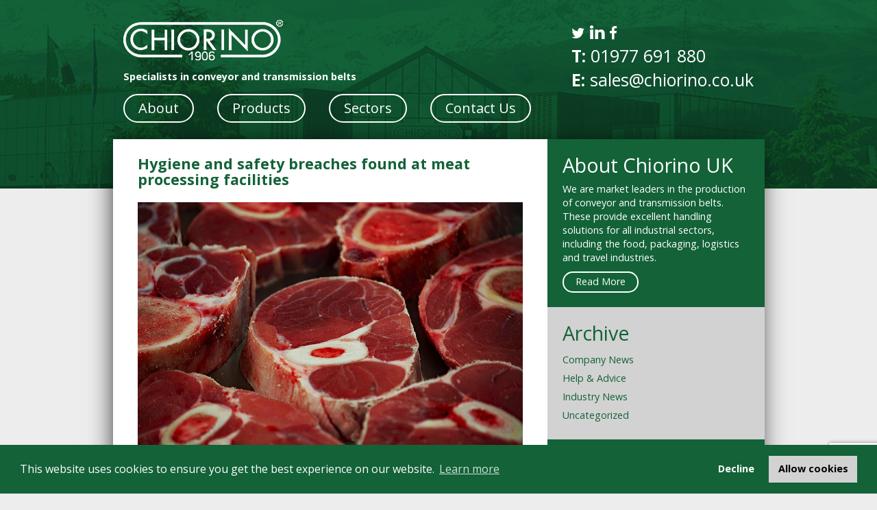

--- FILE ---
content_type: text/html; charset=UTF-8
request_url: https://www.chiorinoukblog.com/2018/03/hygiene-and-safety-breaches-found-at-meat-processing-facilities/
body_size: 9415
content:
<!DOCTYPE html>
<html lang="en-US">
<head>
<meta charset="UTF-8">
<meta name="viewport" content="width=device-width, initial-scale=1">
<link rel="profile" href="http://gmpg.org/xfn/11">
<link rel="pingback" href="https://www.chiorinoukblog.com/xmlrpc.php">
<link href='https://fonts.googleapis.com/css?family=Open+Sans:400,600,700' rel='stylesheet' type='text/css'>
<link rel="icon" href="http://www.chiorinoukblog.com/wp-content/uploads/2016/04/Profile.png" type="image/x-icon" />
<link rel="shortcut icon" href="http://www.chiorinoukblog.com/wp-content/uploads/2016/04/Profile.png" type="image/x-icon" />
<!-- Font Awesome -->
<link rel="stylesheet" href="https://maxcdn.bootstrapcdn.com/font-awesome/4.5.0/css/font-awesome.min.css">
<title>Hygiene and safety breaches found at meat processing facilities &#8211; Chiorino UK</title>
<meta name='robots' content='max-image-preview:large' />
<link rel='dns-prefetch' href='//www.google.com' />
<link rel='dns-prefetch' href='//s.w.org' />
<link rel="alternate" type="application/rss+xml" title="Chiorino UK &raquo; Feed" href="https://www.chiorinoukblog.com/feed/" />
		<script type="text/javascript">
			window._wpemojiSettings = {"baseUrl":"https:\/\/s.w.org\/images\/core\/emoji\/13.0.1\/72x72\/","ext":".png","svgUrl":"https:\/\/s.w.org\/images\/core\/emoji\/13.0.1\/svg\/","svgExt":".svg","source":{"concatemoji":"https:\/\/www.chiorinoukblog.com\/wp-includes\/js\/wp-emoji-release.min.js"}};
			!function(e,a,t){var n,r,o,i=a.createElement("canvas"),p=i.getContext&&i.getContext("2d");function s(e,t){var a=String.fromCharCode;p.clearRect(0,0,i.width,i.height),p.fillText(a.apply(this,e),0,0);e=i.toDataURL();return p.clearRect(0,0,i.width,i.height),p.fillText(a.apply(this,t),0,0),e===i.toDataURL()}function c(e){var t=a.createElement("script");t.src=e,t.defer=t.type="text/javascript",a.getElementsByTagName("head")[0].appendChild(t)}for(o=Array("flag","emoji"),t.supports={everything:!0,everythingExceptFlag:!0},r=0;r<o.length;r++)t.supports[o[r]]=function(e){if(!p||!p.fillText)return!1;switch(p.textBaseline="top",p.font="600 32px Arial",e){case"flag":return s([127987,65039,8205,9895,65039],[127987,65039,8203,9895,65039])?!1:!s([55356,56826,55356,56819],[55356,56826,8203,55356,56819])&&!s([55356,57332,56128,56423,56128,56418,56128,56421,56128,56430,56128,56423,56128,56447],[55356,57332,8203,56128,56423,8203,56128,56418,8203,56128,56421,8203,56128,56430,8203,56128,56423,8203,56128,56447]);case"emoji":return!s([55357,56424,8205,55356,57212],[55357,56424,8203,55356,57212])}return!1}(o[r]),t.supports.everything=t.supports.everything&&t.supports[o[r]],"flag"!==o[r]&&(t.supports.everythingExceptFlag=t.supports.everythingExceptFlag&&t.supports[o[r]]);t.supports.everythingExceptFlag=t.supports.everythingExceptFlag&&!t.supports.flag,t.DOMReady=!1,t.readyCallback=function(){t.DOMReady=!0},t.supports.everything||(n=function(){t.readyCallback()},a.addEventListener?(a.addEventListener("DOMContentLoaded",n,!1),e.addEventListener("load",n,!1)):(e.attachEvent("onload",n),a.attachEvent("onreadystatechange",function(){"complete"===a.readyState&&t.readyCallback()})),(n=t.source||{}).concatemoji?c(n.concatemoji):n.wpemoji&&n.twemoji&&(c(n.twemoji),c(n.wpemoji)))}(window,document,window._wpemojiSettings);
		</script>
		<style type="text/css">
img.wp-smiley,
img.emoji {
	display: inline !important;
	border: none !important;
	box-shadow: none !important;
	height: 1em !important;
	width: 1em !important;
	margin: 0 .07em !important;
	vertical-align: -0.1em !important;
	background: none !important;
	padding: 0 !important;
}
</style>
	<link rel='stylesheet' id='wp-block-library-css'  href='https://www.chiorinoukblog.com/wp-includes/css/dist/block-library/style.min.css' type='text/css' media='all' />
<link rel='stylesheet' id='contact-form-7-css'  href='https://www.chiorinoukblog.com/wp-content/plugins/contact-form-7/includes/css/styles.css' type='text/css' media='all' />
<link rel='stylesheet' id='juiz_sps_styles-css'  href='https://www.chiorinoukblog.com/wp-content/plugins/juiz-social-post-sharer/skins/1/style.min.css' type='text/css' media='all' />
<link rel='stylesheet' id='juiz_sps_modal_styles-css'  href='https://www.chiorinoukblog.com/wp-content/plugins/juiz-social-post-sharer/assets/css/juiz-social-post-sharer-modal.min.css' type='text/css' media="print" onload="this.onload=null;this.media='all'" /><noscript><link rel="stylesheet" media="all" href="https://www.chiorinoukblog.com/wp-content/plugins/juiz-social-post-sharer/assets/css/juiz-social-post-sharer-modal.min.css"></noscript>
<link rel='stylesheet' id='wp-pagenavi-css'  href='https://www.chiorinoukblog.com/wp-content/plugins/wp-pagenavi/pagenavi-css.css' type='text/css' media='all' />
<link rel='stylesheet' id='chiorino-blog-style-css'  href='https://www.chiorinoukblog.com/wp-content/themes/chiorino-blog/style.css' type='text/css' media='all' />
<link rel="https://api.w.org/" href="https://www.chiorinoukblog.com/wp-json/" /><link rel="alternate" type="application/json" href="https://www.chiorinoukblog.com/wp-json/wp/v2/posts/498" /><link rel="EditURI" type="application/rsd+xml" title="RSD" href="https://www.chiorinoukblog.com/xmlrpc.php?rsd" />
<link rel="wlwmanifest" type="application/wlwmanifest+xml" href="https://www.chiorinoukblog.com/wp-includes/wlwmanifest.xml" /> 
<meta name="generator" content="WordPress 5.7.14" />
<link rel="canonical" href="https://www.chiorinoukblog.com/2018/03/hygiene-and-safety-breaches-found-at-meat-processing-facilities/" />
<link rel='shortlink' href='https://www.chiorinoukblog.com/?p=498' />
<link rel="alternate" type="application/json+oembed" href="https://www.chiorinoukblog.com/wp-json/oembed/1.0/embed?url=https%3A%2F%2Fwww.chiorinoukblog.com%2F2018%2F03%2Fhygiene-and-safety-breaches-found-at-meat-processing-facilities%2F" />
<link rel="alternate" type="text/xml+oembed" href="https://www.chiorinoukblog.com/wp-json/oembed/1.0/embed?url=https%3A%2F%2Fwww.chiorinoukblog.com%2F2018%2F03%2Fhygiene-and-safety-breaches-found-at-meat-processing-facilities%2F&#038;format=xml" />
<script>
  (function(i,s,o,g,r,a,m){i['GoogleAnalyticsObject']=r;i[r]=i[r]||function(){
  (i[r].q=i[r].q||[]).push(arguments)},i[r].l=1*new Date();a=s.createElement(o),
  m=s.getElementsByTagName(o)[0];a.async=1;a.src=g;m.parentNode.insertBefore(a,m)
  })(window,document,'script','//www.google-analytics.com/analytics.js','ga');

  ga('create', 'UA-64916039-15', 'auto');
  ga('send', 'pageview');

</script>		<style type="text/css" id="wp-custom-css">
			/*
You can add your own CSS here.

Click the help icon above to learn more.
*/

#wpcf7-f525-p524-o1 input, #wpcf7-f562-p561-o1 input {
padding: 10px;
margin-bottom: 10px;
width: 100%;
border: 1px solid #d2d2d2;
}

#wpcf7-f562-p561-o1 input[type="submit"] {
margin-top: 10px;
}

#wpcf7-f525-p524-o1 span.wpcf7-list-item-label, #wpcf7-f562-p561-o1 span.wpcf7-list-item-label {
display: none !important;
}

#wpcf7-f525-p524-o1 .checkbox-200 {
margin-left: -0.8rem;
margin-right: 0.4rem;
}

.page-id-524 #articles img, .page-id-561 #articles img {
display: none;
}

#wpcf7-f525-p524-o1 div.wpcf7-response-output, div.wpcf7-validation-errors {
display: block !important;
}

div.wpcf7 .wpcf7-recaptcha iframe {
max-width: 100% !important;
transform:scale(0.88);-webkit-transform:scale(0.88);transform-origin:0 0;-webkit-transform-origin:0 0;
}

.wp-pagenavi {
	margin: 1.5em 0;
}

.wp-pagenavi a {
	color: #136238;
}
		</style>
		<link rel="stylesheet" type="text/css" href="https://cdn.jsdelivr.net/npm/cookieconsent@3/build/cookieconsent.min.css" />
</head>

<body class="post-template-default single single-post postid-498 single-format-standard group-blog">

<div id="page" class="site page">
	    <header class="">
      <div class="container">
        <div class="pull-left">

        
          <a href="https://www.chiorinoukblog.com"><img src="https://www.chiorinoukblog.com/wp-content/themes/chiorino-blog/images/logo.e237d7b1.png"></a>
          <p><b>Specialists in conveyor and transmission belts</b></p>
          <ul id="nav">
          
                     
           <ul id="nav" class=""><li id="menu-item-49" class="menu-item menu-item-type-custom menu-item-object-custom menu-item-49"><a target="_blank" rel="noopener" href="https://www.chiorino.com/en/about-us">About</a></li>
<li id="menu-item-83" class="menu-item menu-item-type-custom menu-item-object-custom menu-item-83"><a target="_blank" rel="noopener" href="https://www.chiorino.com/en">Products</a></li>
<li id="menu-item-1269" class="menu-item menu-item-type-post_type menu-item-object-page menu-item-1269"><a href="https://www.chiorinoukblog.com/sectors/">Sectors</a></li>
<li id="menu-item-28" class="menu-item menu-item-type-custom menu-item-object-custom menu-item-28"><a href="#contact">Contact Us</a></li>
</ul>          </ul>
        </div>
        <div class="pull-right">
          <ul id="social">
            <li>

            <a href="https://www.twitter.com/ChiorinoUK" target="_blank" class="icon"><i class="fa fa-twitter" style="font-size: 21px;"></i></a>
            <a href="https://www.linkedin.com/company/10645604" target="_blank" class="icon"><i class="fa fa-linkedin"></i></a>
            <a href="https://www.facebook.com/chiorinouk/" target="_blank" class="icon"><i class="fa fa-facebook" style="font-size: 21px;"></i></a>

            

            

             </li>
            <li><b>T:</b> 01977 691 880</li>
            <li><b>E:</b><a href="mailto: sales@chiorino.co.uk"> sales@chiorino.co.uk</a></li>
          </ul>
        </div>
      </div>
    </header>
    <!-- end header -->





	<div id="primary" class="content-area">
		<main id="main" class="site-main" role="main">
  <section id="content" class="container wow slideInUp">
      <div class="row" style="margin-right: -16px;">
        <div class="col-md-8" id="articles">
          <article>
            <h3>Hygiene and safety breaches found at meat processing facilities</h3>

                                        <img src="https://www.chiorinoukblog.com/wp-content/uploads/2018/03/meat-3195334_960_720.jpg">
                        <p><p>In the last three years, over 50% of audited meat processing and cold storage facilities in the UK were found to have breached health and safety regulations. The Bureau of Investigative Journalism inspected 890 premises and found at least one major breach in 540 of them.</p>
<p>The FSA fears these failings could be prevalent throughout the food manufacturing industry. Whilst at least one major breach was found at 60.5% of facilities, the reported number of failings amount to around 2600 in total between 2014 and 2017. The FSA outlines a major breach as: “likely to compromise public health, including food safety&#8230; or may lead to the production and handling of unsafe or unsuitable food if no remedial action is taken”.</p>
<p>The following breaches were found at one major meat supplier in the UK:</p>
<ul>
<li>Maintaining legal temperature controls</li>
<li>Minimising or preventing cross contamination</li>
<li>Ensuring standards of environmental hygiene</li>
<li>Monitoring of food safety systems</li>
</ul>
<p>In discussion with the Bureau, a FSA spokesperson claimed that appropriate measures are taken when necessary:</p>
<p>&#8220;We carry out thousands of audits and unannounced inspections of meat plants each year to verify the food hygiene standards are being met. Issues which may pose imminent or serious risk to public health will result in immediate and robust enforcement action being taken.&#8221;</p>
<p>MPs are calling for a harsher crackdown on the regulation of food manufacturers as this clearly highlights a lack of compliance by the storage facilities and suppliers on a macro scale.</p>
<p>“Failure on this scale can’t be attributed to just a few rogue businesses falling through the cracks,” said Kerry McCarthy MP, adding: “Consumers need to have confidence in the system and need to know that action is being taken against companies with incidents of major non-compliance.”</p>
<p><a href="https://www.thebureauinvestigates.com/stories/2018-02-22/uk-dirty-meat-plants">The Bureau of Investigative Journalism’s report</a> has indicated how imperative it is that suppliers of food products are maintaining hygiene and safety regulation. Being highlighted for negligence can result in public outcry; and for some companies falling into administration can follow, which is a severe outcome.</p>
<p>The conveyor belts manufactured by Chiorino are supplied to many food processing companies around the country. Our technology ensures efficiency and hygiene in this sector, as well as other <a href="https://www.chiorino.com/en/industrie.php?i=1">industries such as packaging, textiles, and paper</a>. To find out more about the industries we serve, or to speak to us about the design and supply of our conveyor belts, give us a call on 01977 691 880.</p>

<div class="juiz_sps_links  counters_both juiz_sps_displayed_bottom" data-post-id="498">
<p class="screen-reader-text juiz_sps_maybe_hidden_text">Share the post "Hygiene and safety breaches found at meat processing facilities"</p>

	<ul class="juiz_sps_links_list"><li class="juiz_sps_item juiz_sps_link_facebook"><a href="https://www.facebook.com/sharer.php?u=https%3A%2F%2Fwww.chiorinoukblog.com%2F2018%2F03%2Fhygiene-and-safety-breaches-found-at-meat-processing-facilities%2F" rel="nofollow"   title="Share this article on Facebook" class="juiz_sps_button" data-nobs-key="facebook"><span class="juiz_sps_icon jsps-facebook"></span><span class="juiz_sps_network_name">Facebook</span></a></li><li class="juiz_sps_item juiz_sps_link_twitter"><a href="https://twitter.com/intent/tweet?source=webclient&#038;original_referer=https%3A%2F%2Fwww.chiorinoukblog.com%2F2018%2F03%2Fhygiene-and-safety-breaches-found-at-meat-processing-facilities%2F&#038;text=Hygiene%20and%20safety%20breaches%20found%20at%20meat%20processing%20facilities&#038;url=https%3A%2F%2Fwww.chiorinoukblog.com%2F2018%2F03%2Fhygiene-and-safety-breaches-found-at-meat-processing-facilities%2F&#038;related=creativejuiz&#038;via=creativejuiz" rel="nofollow"   title="Share this article on Twitter" class="juiz_sps_button" data-nobs-key="twitter"><span class="juiz_sps_icon jsps-twitter"></span><span class="juiz_sps_network_name">Twitter</span></a></li><li style="display:none;" class="juiz_sps_item juiz_sps_link_shareapi"><button type="button" data-api-link="https://www.chiorinoukblog.com/2018/03/hygiene-and-safety-breaches-found-at-meat-processing-facilities/"  title="Share on your favorite apps" class="juiz_sps_button" data-nobs-key="shareapi"><span class="juiz_sps_icon jsps-shareapi"></span><span class="juiz_sps_network_name">Share…</span></button><script>
					window.addEventListener("DOMContentLoaded", function(){
						if ( navigator.share ) {
							let shareurl = document.location.href;
							let btns = document.querySelectorAll(".juiz_sps_link_shareapi button:not([data-bound])");
							const canon = document.querySelector("link[rel=canonical]");

							if (canon !== null) {
								shareurl = canon.href;
							}

							btns.forEach(function(el) {
								el.closest(".juiz_sps_link_shareapi").removeAttribute( "style" );
								el.setAttribute( "data-bound", "true" );
								el.addEventListener("click", async () => {
									try {
										await navigator.share({
											title: "Hygiene and safety breaches found at meat processing facilities",
											text: "Hygiene and safety breaches found at meat processing facilities - In the last three years, over 50% of audited meat processing and cold storage",
											url: shareurl,
										});
										console.info("Nobs: Successful share");
									} catch(err) {
										console.warn("Nobs: Error sharing", error);
									}
								});
							});
						}
					});
					</script></li></ul>
	</div>

</p>
            


          </article>
          <hr style="border-top: dotted 1px #136238;">
          

        </div>

                     <div class="col-md-4 no-pad" id="sidebar">
          <aside id="about">
            <h2>About Chiorino UK</h2>


                     <p>We are market leaders in the production of conveyor and transmission belts. These provide excellent handling solutions for all industrial sectors, including the food, packaging, logistics and travel industries.</p> 
<!-- 
                     <img src="https://www.chiorinoukblog.com/wp-content/themes/chiorino-blog/images/icons.png" style="max-width: 100%; height: auto; margin-bottom: 1.5em; margin-top: 1em" class="image-about"> -->

              <a href="http://www.chiorino.com/en/filiali/home-filiali.php?id=1" target="_blank"><button class="read-more">Read More</button></a>
                  
          </aside>
          <aside id="archive">
            <h2>Archive</h2>

            
            <ul>
                            <li><a href="/category/company-news">Company News</a></li>
                             <li><a href="/category/help-advice">Help &amp; Advice</a></li>
                             <li><a href="/category/industry-news">Industry News</a></li>
                             <li><a href="/category/uncategorized">Uncategorized</a></li>
                         </ul>

            <div style="clear: both;"></div>
            <!-- <button class="read-more">Read More</button> -->
          </aside>

          <aside id="newsletter">
            <h2 style="margin-bottom: 20px;">Sign up to our monthly newsletter</h2>

              <div role="form" class="wpcf7" id="wpcf7-f22-p498-o1" lang="en-US" dir="ltr">
<div class="screen-reader-response"><p role="status" aria-live="polite" aria-atomic="true"></p> <ul></ul></div>
<form action="/2018/03/hygiene-and-safety-breaches-found-at-meat-processing-facilities/#wpcf7-f22-p498-o1" method="post" class="wpcf7-form init" novalidate="novalidate" data-status="init">
<div style="display: none;">
<input type="hidden" name="_wpcf7" value="22" />
<input type="hidden" name="_wpcf7_version" value="5.4.1" />
<input type="hidden" name="_wpcf7_locale" value="en_US" />
<input type="hidden" name="_wpcf7_unit_tag" value="wpcf7-f22-p498-o1" />
<input type="hidden" name="_wpcf7_container_post" value="498" />
<input type="hidden" name="_wpcf7_posted_data_hash" value="" />
<input type="hidden" name="_wpcf7_recaptcha_response" value="" />
</div>
<span class="wpcf7-form-control-wrap email"><input type="email" name="email" value="" size="40" class="wpcf7-form-control wpcf7-text wpcf7-email wpcf7-validates-as-email" aria-invalid="false" placeholder="Email" /></span>

<p><input type="submit" value="Subscribe" class="wpcf7-form-control wpcf7-submit" /></p><div class="wpcf7-response-output" aria-hidden="true"></div></form></div>
          </aside>
          <aside id="contact">
            <h2 style="margin-bottom: 20px;">Contact us</h2>
              <div role="form" class="wpcf7" id="wpcf7-f23-p498-o2" lang="en-US" dir="ltr">
<div class="screen-reader-response"><p role="status" aria-live="polite" aria-atomic="true"></p> <ul></ul></div>
<form action="/2018/03/hygiene-and-safety-breaches-found-at-meat-processing-facilities/#wpcf7-f23-p498-o2" method="post" class="wpcf7-form init" novalidate="novalidate" data-status="init">
<div style="display: none;">
<input type="hidden" name="_wpcf7" value="23" />
<input type="hidden" name="_wpcf7_version" value="5.4.1" />
<input type="hidden" name="_wpcf7_locale" value="en_US" />
<input type="hidden" name="_wpcf7_unit_tag" value="wpcf7-f23-p498-o2" />
<input type="hidden" name="_wpcf7_container_post" value="498" />
<input type="hidden" name="_wpcf7_posted_data_hash" value="" />
<input type="hidden" name="_wpcf7_recaptcha_response" value="" />
</div>
<span class="wpcf7-form-control-wrap username"><input type="text" name="username" value="" size="40" class="wpcf7-form-control wpcf7-text" aria-invalid="false" placeholder="Name" /></span>
<span class="wpcf7-form-control-wrap email"><input type="email" name="email" value="" size="40" class="wpcf7-form-control wpcf7-text wpcf7-email wpcf7-validates-as-email" aria-invalid="false" placeholder="Email" /></span>
<span class="wpcf7-form-control-wrap message"><textarea name="message" cols="40" rows="10" class="wpcf7-form-control wpcf7-textarea" aria-invalid="false" placeholder="Message"></textarea></span>
<div style="color: #706F6E;">
<label for="referral_source">How did you find out about us?</label>
<span class="wpcf7-form-control-wrap referral_source"><select name="referral_source" class="wpcf7-form-control wpcf7-select" id="referral_source" aria-invalid="false"><option value="Select one...">Select one...</option><option value="AI (ChatGPT, Co-Pilot, Gemini, etc.)">AI (ChatGPT, Co-Pilot, Gemini, etc.)</option><option value="Search Engine">Search Engine</option><option value="Social Media">Social Media</option><option value="Returning Customer">Returning Customer</option><option value="Other">Other</option></select></span>
</div>

<input type="submit" value="Submit" class="wpcf7-form-control wpcf7-submit" /><div class="wpcf7-response-output" aria-hidden="true"></div></form></div>          </aside>
        </div>

      </div>
    </section>
    <!-- end content -->

		</main><!-- #main -->
	</div><!-- #primary -->


	</div><!-- #content -->
 <footer>
      <div class="container">
        <ul id="social">
          <li>T: 01977 691 880</li>
          <li>E:<a href="mailto: sales@chiorino.co.uk"> sales@chiorino.co.uk</a></li>
          <li>
            <a href="https://www.twitter.com/ChiorinoUK" target="_blank" class="icon"><i class="fa fa-twitter" style="font-size: 21px;"></i></a>
            <a href="https://www.linkedin.com/company/10645604" target="_blank" class="icon"><i class="fa fa-linkedin"></i></a>
            <a href="https://www.facebook.com/chiorinouk/" target="_blank" class="icon"><i class="fa fa-facebook" style="font-size: 21px;"></i></a>
          </li>
          <li><a href="http://www.chiorinoukblog.com/"><img src="https://www.chiorinoukblog.com/wp-content/themes/chiorino-blog/images/logo.e237d7b1.png"></a>
          <p style="padding-top: 0.4em; font-size:0.6em;">Website by <a href="https://northernmediauk.com/" target="_blank">Northern Media</a></p>
        </li>
        </ul>
        <ul id="site-map">
            <div class="menu-footer-container"><ul id="menu-footer" class="menu"><li id="menu-item-30" class="menu-item menu-item-type-post_type menu-item-object-page menu-item-home menu-item-30"><a href="https://www.chiorinoukblog.com/">Home</a></li>
<li id="menu-item-32" class="menu-item menu-item-type-custom menu-item-object-custom menu-item-32"><a target="_blank" rel="noopener" href="https://twitter.com/ChiorinoUK">Twitter</a></li>
<li id="menu-item-61" class="menu-item menu-item-type-custom menu-item-object-custom menu-item-61"><a target="_blank" rel="noopener" href="https://www.chiorino.com/en/about-us">About</a></li>
<li id="menu-item-33" class="menu-item menu-item-type-custom menu-item-object-custom menu-item-33"><a target="_blank" rel="noopener" href="https://www.linkedin.com/company/chiorino">LinkedIn</a></li>
<li id="menu-item-84" class="menu-item menu-item-type-custom menu-item-object-custom menu-item-84"><a target="_blank" rel="noopener" href="https://www.chiorino.com/">Products</a></li>
<li id="menu-item-34" class="menu-item menu-item-type-custom menu-item-object-custom menu-item-34"><a target="_blank" rel="noopener" href="https://www.facebook.com/Chiorino-UK-Ltd-236449896393249/">Facebook</a></li>
<li id="menu-item-31" class="menu-item menu-item-type-custom menu-item-object-custom menu-item-31"><a href="#contact">Contact Us</a></li>
</ul></div>        </ul>
      </div>
    </footer>
    
    <script src="https://www.chiorinoukblog.com/wp-content/themes/chiorino-blog/scripts/vendor.09a92773.js"></script>
    
    <script src="https://www.chiorinoukblog.com/wp-content/themes/chiorino-blog/scripts/plugins.bde8e777.js"></script>
    
    <script src="https://www.chiorinoukblog.com/wp-content/themes/chiorino-blog/scripts/main.effc403e.js"></script>
    <!-- Google Analytics: change UA-XXXXX-X to be your site's ID. -->
    <script>
    (function(b,o,i,l,e,r){b.GoogleAnalyticsObject=l;b[l]||(b[l]=
    function(){(b[l].q=b[l].q||[]).push(arguments)});b[l].l=+new Date;
    e=o.createElement(i);r=o.getElementsByTagName(i)[0];
    e.src='https://www.google-analytics.com/analytics.js';
    r.parentNode.insertBefore(e,r)}(window,document,'script','ga'));
    ga('create','UA-XXXXX-X');ga('send','pageview');
    </script>

</div><!-- #page -->

<script type='text/javascript' src='https://www.chiorinoukblog.com/wp-includes/js/dist/vendor/wp-polyfill.min.js' id='wp-polyfill-js'></script>
<script type='text/javascript' id='wp-polyfill-js-after'>
( 'fetch' in window ) || document.write( '<script src="https://www.chiorinoukblog.com/wp-includes/js/dist/vendor/wp-polyfill-fetch.min.js"></scr' + 'ipt>' );( document.contains ) || document.write( '<script src="https://www.chiorinoukblog.com/wp-includes/js/dist/vendor/wp-polyfill-node-contains.min.js"></scr' + 'ipt>' );( window.DOMRect ) || document.write( '<script src="https://www.chiorinoukblog.com/wp-includes/js/dist/vendor/wp-polyfill-dom-rect.min.js"></scr' + 'ipt>' );( window.URL && window.URL.prototype && window.URLSearchParams ) || document.write( '<script src="https://www.chiorinoukblog.com/wp-includes/js/dist/vendor/wp-polyfill-url.min.js"></scr' + 'ipt>' );( window.FormData && window.FormData.prototype.keys ) || document.write( '<script src="https://www.chiorinoukblog.com/wp-includes/js/dist/vendor/wp-polyfill-formdata.min.js"></scr' + 'ipt>' );( Element.prototype.matches && Element.prototype.closest ) || document.write( '<script src="https://www.chiorinoukblog.com/wp-includes/js/dist/vendor/wp-polyfill-element-closest.min.js"></scr' + 'ipt>' );( 'objectFit' in document.documentElement.style ) || document.write( '<script src="https://www.chiorinoukblog.com/wp-includes/js/dist/vendor/wp-polyfill-object-fit.min.js"></scr' + 'ipt>' );
</script>
<script type='text/javascript' id='contact-form-7-js-extra'>
/* <![CDATA[ */
var wpcf7 = {"api":{"root":"https:\/\/www.chiorinoukblog.com\/wp-json\/","namespace":"contact-form-7\/v1"}};
/* ]]> */
</script>
<script type='text/javascript' src='https://www.chiorinoukblog.com/wp-content/plugins/contact-form-7/includes/js/index.js' id='contact-form-7-js'></script>
<script type='text/javascript' id='juiz_sps_scripts-js-extra'>
/* <![CDATA[ */
var jsps = {"modalLoader":"<img src=\"https:\/\/www.chiorinoukblog.com\/wp-content\/plugins\/juiz-social-post-sharer\/assets\/img\/loader.svg\" height=\"22\" width=\"22\" alt=\"\">","modalEmailTitle":"Share by email","modalEmailInfo":"Promise, emails are not stored!","modalEmailNonce":"94d88f102a","clickCountNonce":"12b9a41cdf","getCountersNonce":"05e2a14b9e","ajax_url":"https:\/\/www.chiorinoukblog.com\/wp-admin\/admin-ajax.php","modalEmailName":"Your name","modalEmailYourEmail":"Your email","modalEmailFriendEmail":"Recipient's email","modalEmailMessage":"Personal message","modalEmailOptional":"optional","modalEmailMsgInfo":"A link to the article is automatically added in your message.","modalEmailSubmit":"Send this article","modalRecipientNb":"1 recipient","modalRecipientNbs":"{number} recipients","modalEmailFooter":"Free service by <a href=\"https:\/\/wordpress.org\/plugins\/juiz-social-post-sharer\/\" target=\"_blank\">Nobs \u2022 Share Buttons<\/a>","modalClose":"Close","modalErrorGeneric":"Sorry. It looks like we've got an error on our side."};
/* ]]> */
</script>
<script defer type='text/javascript' src='https://www.chiorinoukblog.com/wp-content/plugins/juiz-social-post-sharer/assets/js/juiz-social-post-sharer.min.js' id='juiz_sps_scripts-js'></script>
<script type='text/javascript' src='https://www.chiorinoukblog.com/wp-content/themes/chiorino-blog/js/navigation.js' id='chiorino-blog-navigation-js'></script>
<script type='text/javascript' src='https://www.chiorinoukblog.com/wp-content/themes/chiorino-blog/js/skip-link-focus-fix.js' id='chiorino-blog-skip-link-focus-fix-js'></script>
<script type='text/javascript' src='https://www.google.com/recaptcha/api.js?render=6LexB7oaAAAAAJQ5EDxIP79BfrKqec1Rr8Rs4RI8' id='google-recaptcha-js'></script>
<script type='text/javascript' id='wpcf7-recaptcha-js-extra'>
/* <![CDATA[ */
var wpcf7_recaptcha = {"sitekey":"6LexB7oaAAAAAJQ5EDxIP79BfrKqec1Rr8Rs4RI8","actions":{"homepage":"homepage","contactform":"contactform"}};
/* ]]> */
</script>
<script type='text/javascript' src='https://www.chiorinoukblog.com/wp-content/plugins/contact-form-7/modules/recaptcha/index.js' id='wpcf7-recaptcha-js'></script>
<script type='text/javascript' src='https://www.chiorinoukblog.com/wp-includes/js/wp-embed.min.js' id='wp-embed-js'></script>

<script src="https://cdn.jsdelivr.net/npm/cookieconsent@3/build/cookieconsent.min.js" data-cfasync="false"></script>
<script>
window.cookieconsent.initialise({
  "palette": {
    "popup": {
      "background": "#136238"
    },
    "button": {
      "background": "#d2d2d2",
	  "color": "#fff"
    }
  },
  "type": "opt-out"
});
</script>

</body>
</html>


--- FILE ---
content_type: text/html; charset=utf-8
request_url: https://www.google.com/recaptcha/api2/anchor?ar=1&k=6LexB7oaAAAAAJQ5EDxIP79BfrKqec1Rr8Rs4RI8&co=aHR0cHM6Ly93d3cuY2hpb3Jpbm91a2Jsb2cuY29tOjQ0Mw..&hl=en&v=PoyoqOPhxBO7pBk68S4YbpHZ&size=invisible&anchor-ms=20000&execute-ms=30000&cb=61fo6vis99t9
body_size: 48890
content:
<!DOCTYPE HTML><html dir="ltr" lang="en"><head><meta http-equiv="Content-Type" content="text/html; charset=UTF-8">
<meta http-equiv="X-UA-Compatible" content="IE=edge">
<title>reCAPTCHA</title>
<style type="text/css">
/* cyrillic-ext */
@font-face {
  font-family: 'Roboto';
  font-style: normal;
  font-weight: 400;
  font-stretch: 100%;
  src: url(//fonts.gstatic.com/s/roboto/v48/KFO7CnqEu92Fr1ME7kSn66aGLdTylUAMa3GUBHMdazTgWw.woff2) format('woff2');
  unicode-range: U+0460-052F, U+1C80-1C8A, U+20B4, U+2DE0-2DFF, U+A640-A69F, U+FE2E-FE2F;
}
/* cyrillic */
@font-face {
  font-family: 'Roboto';
  font-style: normal;
  font-weight: 400;
  font-stretch: 100%;
  src: url(//fonts.gstatic.com/s/roboto/v48/KFO7CnqEu92Fr1ME7kSn66aGLdTylUAMa3iUBHMdazTgWw.woff2) format('woff2');
  unicode-range: U+0301, U+0400-045F, U+0490-0491, U+04B0-04B1, U+2116;
}
/* greek-ext */
@font-face {
  font-family: 'Roboto';
  font-style: normal;
  font-weight: 400;
  font-stretch: 100%;
  src: url(//fonts.gstatic.com/s/roboto/v48/KFO7CnqEu92Fr1ME7kSn66aGLdTylUAMa3CUBHMdazTgWw.woff2) format('woff2');
  unicode-range: U+1F00-1FFF;
}
/* greek */
@font-face {
  font-family: 'Roboto';
  font-style: normal;
  font-weight: 400;
  font-stretch: 100%;
  src: url(//fonts.gstatic.com/s/roboto/v48/KFO7CnqEu92Fr1ME7kSn66aGLdTylUAMa3-UBHMdazTgWw.woff2) format('woff2');
  unicode-range: U+0370-0377, U+037A-037F, U+0384-038A, U+038C, U+038E-03A1, U+03A3-03FF;
}
/* math */
@font-face {
  font-family: 'Roboto';
  font-style: normal;
  font-weight: 400;
  font-stretch: 100%;
  src: url(//fonts.gstatic.com/s/roboto/v48/KFO7CnqEu92Fr1ME7kSn66aGLdTylUAMawCUBHMdazTgWw.woff2) format('woff2');
  unicode-range: U+0302-0303, U+0305, U+0307-0308, U+0310, U+0312, U+0315, U+031A, U+0326-0327, U+032C, U+032F-0330, U+0332-0333, U+0338, U+033A, U+0346, U+034D, U+0391-03A1, U+03A3-03A9, U+03B1-03C9, U+03D1, U+03D5-03D6, U+03F0-03F1, U+03F4-03F5, U+2016-2017, U+2034-2038, U+203C, U+2040, U+2043, U+2047, U+2050, U+2057, U+205F, U+2070-2071, U+2074-208E, U+2090-209C, U+20D0-20DC, U+20E1, U+20E5-20EF, U+2100-2112, U+2114-2115, U+2117-2121, U+2123-214F, U+2190, U+2192, U+2194-21AE, U+21B0-21E5, U+21F1-21F2, U+21F4-2211, U+2213-2214, U+2216-22FF, U+2308-230B, U+2310, U+2319, U+231C-2321, U+2336-237A, U+237C, U+2395, U+239B-23B7, U+23D0, U+23DC-23E1, U+2474-2475, U+25AF, U+25B3, U+25B7, U+25BD, U+25C1, U+25CA, U+25CC, U+25FB, U+266D-266F, U+27C0-27FF, U+2900-2AFF, U+2B0E-2B11, U+2B30-2B4C, U+2BFE, U+3030, U+FF5B, U+FF5D, U+1D400-1D7FF, U+1EE00-1EEFF;
}
/* symbols */
@font-face {
  font-family: 'Roboto';
  font-style: normal;
  font-weight: 400;
  font-stretch: 100%;
  src: url(//fonts.gstatic.com/s/roboto/v48/KFO7CnqEu92Fr1ME7kSn66aGLdTylUAMaxKUBHMdazTgWw.woff2) format('woff2');
  unicode-range: U+0001-000C, U+000E-001F, U+007F-009F, U+20DD-20E0, U+20E2-20E4, U+2150-218F, U+2190, U+2192, U+2194-2199, U+21AF, U+21E6-21F0, U+21F3, U+2218-2219, U+2299, U+22C4-22C6, U+2300-243F, U+2440-244A, U+2460-24FF, U+25A0-27BF, U+2800-28FF, U+2921-2922, U+2981, U+29BF, U+29EB, U+2B00-2BFF, U+4DC0-4DFF, U+FFF9-FFFB, U+10140-1018E, U+10190-1019C, U+101A0, U+101D0-101FD, U+102E0-102FB, U+10E60-10E7E, U+1D2C0-1D2D3, U+1D2E0-1D37F, U+1F000-1F0FF, U+1F100-1F1AD, U+1F1E6-1F1FF, U+1F30D-1F30F, U+1F315, U+1F31C, U+1F31E, U+1F320-1F32C, U+1F336, U+1F378, U+1F37D, U+1F382, U+1F393-1F39F, U+1F3A7-1F3A8, U+1F3AC-1F3AF, U+1F3C2, U+1F3C4-1F3C6, U+1F3CA-1F3CE, U+1F3D4-1F3E0, U+1F3ED, U+1F3F1-1F3F3, U+1F3F5-1F3F7, U+1F408, U+1F415, U+1F41F, U+1F426, U+1F43F, U+1F441-1F442, U+1F444, U+1F446-1F449, U+1F44C-1F44E, U+1F453, U+1F46A, U+1F47D, U+1F4A3, U+1F4B0, U+1F4B3, U+1F4B9, U+1F4BB, U+1F4BF, U+1F4C8-1F4CB, U+1F4D6, U+1F4DA, U+1F4DF, U+1F4E3-1F4E6, U+1F4EA-1F4ED, U+1F4F7, U+1F4F9-1F4FB, U+1F4FD-1F4FE, U+1F503, U+1F507-1F50B, U+1F50D, U+1F512-1F513, U+1F53E-1F54A, U+1F54F-1F5FA, U+1F610, U+1F650-1F67F, U+1F687, U+1F68D, U+1F691, U+1F694, U+1F698, U+1F6AD, U+1F6B2, U+1F6B9-1F6BA, U+1F6BC, U+1F6C6-1F6CF, U+1F6D3-1F6D7, U+1F6E0-1F6EA, U+1F6F0-1F6F3, U+1F6F7-1F6FC, U+1F700-1F7FF, U+1F800-1F80B, U+1F810-1F847, U+1F850-1F859, U+1F860-1F887, U+1F890-1F8AD, U+1F8B0-1F8BB, U+1F8C0-1F8C1, U+1F900-1F90B, U+1F93B, U+1F946, U+1F984, U+1F996, U+1F9E9, U+1FA00-1FA6F, U+1FA70-1FA7C, U+1FA80-1FA89, U+1FA8F-1FAC6, U+1FACE-1FADC, U+1FADF-1FAE9, U+1FAF0-1FAF8, U+1FB00-1FBFF;
}
/* vietnamese */
@font-face {
  font-family: 'Roboto';
  font-style: normal;
  font-weight: 400;
  font-stretch: 100%;
  src: url(//fonts.gstatic.com/s/roboto/v48/KFO7CnqEu92Fr1ME7kSn66aGLdTylUAMa3OUBHMdazTgWw.woff2) format('woff2');
  unicode-range: U+0102-0103, U+0110-0111, U+0128-0129, U+0168-0169, U+01A0-01A1, U+01AF-01B0, U+0300-0301, U+0303-0304, U+0308-0309, U+0323, U+0329, U+1EA0-1EF9, U+20AB;
}
/* latin-ext */
@font-face {
  font-family: 'Roboto';
  font-style: normal;
  font-weight: 400;
  font-stretch: 100%;
  src: url(//fonts.gstatic.com/s/roboto/v48/KFO7CnqEu92Fr1ME7kSn66aGLdTylUAMa3KUBHMdazTgWw.woff2) format('woff2');
  unicode-range: U+0100-02BA, U+02BD-02C5, U+02C7-02CC, U+02CE-02D7, U+02DD-02FF, U+0304, U+0308, U+0329, U+1D00-1DBF, U+1E00-1E9F, U+1EF2-1EFF, U+2020, U+20A0-20AB, U+20AD-20C0, U+2113, U+2C60-2C7F, U+A720-A7FF;
}
/* latin */
@font-face {
  font-family: 'Roboto';
  font-style: normal;
  font-weight: 400;
  font-stretch: 100%;
  src: url(//fonts.gstatic.com/s/roboto/v48/KFO7CnqEu92Fr1ME7kSn66aGLdTylUAMa3yUBHMdazQ.woff2) format('woff2');
  unicode-range: U+0000-00FF, U+0131, U+0152-0153, U+02BB-02BC, U+02C6, U+02DA, U+02DC, U+0304, U+0308, U+0329, U+2000-206F, U+20AC, U+2122, U+2191, U+2193, U+2212, U+2215, U+FEFF, U+FFFD;
}
/* cyrillic-ext */
@font-face {
  font-family: 'Roboto';
  font-style: normal;
  font-weight: 500;
  font-stretch: 100%;
  src: url(//fonts.gstatic.com/s/roboto/v48/KFO7CnqEu92Fr1ME7kSn66aGLdTylUAMa3GUBHMdazTgWw.woff2) format('woff2');
  unicode-range: U+0460-052F, U+1C80-1C8A, U+20B4, U+2DE0-2DFF, U+A640-A69F, U+FE2E-FE2F;
}
/* cyrillic */
@font-face {
  font-family: 'Roboto';
  font-style: normal;
  font-weight: 500;
  font-stretch: 100%;
  src: url(//fonts.gstatic.com/s/roboto/v48/KFO7CnqEu92Fr1ME7kSn66aGLdTylUAMa3iUBHMdazTgWw.woff2) format('woff2');
  unicode-range: U+0301, U+0400-045F, U+0490-0491, U+04B0-04B1, U+2116;
}
/* greek-ext */
@font-face {
  font-family: 'Roboto';
  font-style: normal;
  font-weight: 500;
  font-stretch: 100%;
  src: url(//fonts.gstatic.com/s/roboto/v48/KFO7CnqEu92Fr1ME7kSn66aGLdTylUAMa3CUBHMdazTgWw.woff2) format('woff2');
  unicode-range: U+1F00-1FFF;
}
/* greek */
@font-face {
  font-family: 'Roboto';
  font-style: normal;
  font-weight: 500;
  font-stretch: 100%;
  src: url(//fonts.gstatic.com/s/roboto/v48/KFO7CnqEu92Fr1ME7kSn66aGLdTylUAMa3-UBHMdazTgWw.woff2) format('woff2');
  unicode-range: U+0370-0377, U+037A-037F, U+0384-038A, U+038C, U+038E-03A1, U+03A3-03FF;
}
/* math */
@font-face {
  font-family: 'Roboto';
  font-style: normal;
  font-weight: 500;
  font-stretch: 100%;
  src: url(//fonts.gstatic.com/s/roboto/v48/KFO7CnqEu92Fr1ME7kSn66aGLdTylUAMawCUBHMdazTgWw.woff2) format('woff2');
  unicode-range: U+0302-0303, U+0305, U+0307-0308, U+0310, U+0312, U+0315, U+031A, U+0326-0327, U+032C, U+032F-0330, U+0332-0333, U+0338, U+033A, U+0346, U+034D, U+0391-03A1, U+03A3-03A9, U+03B1-03C9, U+03D1, U+03D5-03D6, U+03F0-03F1, U+03F4-03F5, U+2016-2017, U+2034-2038, U+203C, U+2040, U+2043, U+2047, U+2050, U+2057, U+205F, U+2070-2071, U+2074-208E, U+2090-209C, U+20D0-20DC, U+20E1, U+20E5-20EF, U+2100-2112, U+2114-2115, U+2117-2121, U+2123-214F, U+2190, U+2192, U+2194-21AE, U+21B0-21E5, U+21F1-21F2, U+21F4-2211, U+2213-2214, U+2216-22FF, U+2308-230B, U+2310, U+2319, U+231C-2321, U+2336-237A, U+237C, U+2395, U+239B-23B7, U+23D0, U+23DC-23E1, U+2474-2475, U+25AF, U+25B3, U+25B7, U+25BD, U+25C1, U+25CA, U+25CC, U+25FB, U+266D-266F, U+27C0-27FF, U+2900-2AFF, U+2B0E-2B11, U+2B30-2B4C, U+2BFE, U+3030, U+FF5B, U+FF5D, U+1D400-1D7FF, U+1EE00-1EEFF;
}
/* symbols */
@font-face {
  font-family: 'Roboto';
  font-style: normal;
  font-weight: 500;
  font-stretch: 100%;
  src: url(//fonts.gstatic.com/s/roboto/v48/KFO7CnqEu92Fr1ME7kSn66aGLdTylUAMaxKUBHMdazTgWw.woff2) format('woff2');
  unicode-range: U+0001-000C, U+000E-001F, U+007F-009F, U+20DD-20E0, U+20E2-20E4, U+2150-218F, U+2190, U+2192, U+2194-2199, U+21AF, U+21E6-21F0, U+21F3, U+2218-2219, U+2299, U+22C4-22C6, U+2300-243F, U+2440-244A, U+2460-24FF, U+25A0-27BF, U+2800-28FF, U+2921-2922, U+2981, U+29BF, U+29EB, U+2B00-2BFF, U+4DC0-4DFF, U+FFF9-FFFB, U+10140-1018E, U+10190-1019C, U+101A0, U+101D0-101FD, U+102E0-102FB, U+10E60-10E7E, U+1D2C0-1D2D3, U+1D2E0-1D37F, U+1F000-1F0FF, U+1F100-1F1AD, U+1F1E6-1F1FF, U+1F30D-1F30F, U+1F315, U+1F31C, U+1F31E, U+1F320-1F32C, U+1F336, U+1F378, U+1F37D, U+1F382, U+1F393-1F39F, U+1F3A7-1F3A8, U+1F3AC-1F3AF, U+1F3C2, U+1F3C4-1F3C6, U+1F3CA-1F3CE, U+1F3D4-1F3E0, U+1F3ED, U+1F3F1-1F3F3, U+1F3F5-1F3F7, U+1F408, U+1F415, U+1F41F, U+1F426, U+1F43F, U+1F441-1F442, U+1F444, U+1F446-1F449, U+1F44C-1F44E, U+1F453, U+1F46A, U+1F47D, U+1F4A3, U+1F4B0, U+1F4B3, U+1F4B9, U+1F4BB, U+1F4BF, U+1F4C8-1F4CB, U+1F4D6, U+1F4DA, U+1F4DF, U+1F4E3-1F4E6, U+1F4EA-1F4ED, U+1F4F7, U+1F4F9-1F4FB, U+1F4FD-1F4FE, U+1F503, U+1F507-1F50B, U+1F50D, U+1F512-1F513, U+1F53E-1F54A, U+1F54F-1F5FA, U+1F610, U+1F650-1F67F, U+1F687, U+1F68D, U+1F691, U+1F694, U+1F698, U+1F6AD, U+1F6B2, U+1F6B9-1F6BA, U+1F6BC, U+1F6C6-1F6CF, U+1F6D3-1F6D7, U+1F6E0-1F6EA, U+1F6F0-1F6F3, U+1F6F7-1F6FC, U+1F700-1F7FF, U+1F800-1F80B, U+1F810-1F847, U+1F850-1F859, U+1F860-1F887, U+1F890-1F8AD, U+1F8B0-1F8BB, U+1F8C0-1F8C1, U+1F900-1F90B, U+1F93B, U+1F946, U+1F984, U+1F996, U+1F9E9, U+1FA00-1FA6F, U+1FA70-1FA7C, U+1FA80-1FA89, U+1FA8F-1FAC6, U+1FACE-1FADC, U+1FADF-1FAE9, U+1FAF0-1FAF8, U+1FB00-1FBFF;
}
/* vietnamese */
@font-face {
  font-family: 'Roboto';
  font-style: normal;
  font-weight: 500;
  font-stretch: 100%;
  src: url(//fonts.gstatic.com/s/roboto/v48/KFO7CnqEu92Fr1ME7kSn66aGLdTylUAMa3OUBHMdazTgWw.woff2) format('woff2');
  unicode-range: U+0102-0103, U+0110-0111, U+0128-0129, U+0168-0169, U+01A0-01A1, U+01AF-01B0, U+0300-0301, U+0303-0304, U+0308-0309, U+0323, U+0329, U+1EA0-1EF9, U+20AB;
}
/* latin-ext */
@font-face {
  font-family: 'Roboto';
  font-style: normal;
  font-weight: 500;
  font-stretch: 100%;
  src: url(//fonts.gstatic.com/s/roboto/v48/KFO7CnqEu92Fr1ME7kSn66aGLdTylUAMa3KUBHMdazTgWw.woff2) format('woff2');
  unicode-range: U+0100-02BA, U+02BD-02C5, U+02C7-02CC, U+02CE-02D7, U+02DD-02FF, U+0304, U+0308, U+0329, U+1D00-1DBF, U+1E00-1E9F, U+1EF2-1EFF, U+2020, U+20A0-20AB, U+20AD-20C0, U+2113, U+2C60-2C7F, U+A720-A7FF;
}
/* latin */
@font-face {
  font-family: 'Roboto';
  font-style: normal;
  font-weight: 500;
  font-stretch: 100%;
  src: url(//fonts.gstatic.com/s/roboto/v48/KFO7CnqEu92Fr1ME7kSn66aGLdTylUAMa3yUBHMdazQ.woff2) format('woff2');
  unicode-range: U+0000-00FF, U+0131, U+0152-0153, U+02BB-02BC, U+02C6, U+02DA, U+02DC, U+0304, U+0308, U+0329, U+2000-206F, U+20AC, U+2122, U+2191, U+2193, U+2212, U+2215, U+FEFF, U+FFFD;
}
/* cyrillic-ext */
@font-face {
  font-family: 'Roboto';
  font-style: normal;
  font-weight: 900;
  font-stretch: 100%;
  src: url(//fonts.gstatic.com/s/roboto/v48/KFO7CnqEu92Fr1ME7kSn66aGLdTylUAMa3GUBHMdazTgWw.woff2) format('woff2');
  unicode-range: U+0460-052F, U+1C80-1C8A, U+20B4, U+2DE0-2DFF, U+A640-A69F, U+FE2E-FE2F;
}
/* cyrillic */
@font-face {
  font-family: 'Roboto';
  font-style: normal;
  font-weight: 900;
  font-stretch: 100%;
  src: url(//fonts.gstatic.com/s/roboto/v48/KFO7CnqEu92Fr1ME7kSn66aGLdTylUAMa3iUBHMdazTgWw.woff2) format('woff2');
  unicode-range: U+0301, U+0400-045F, U+0490-0491, U+04B0-04B1, U+2116;
}
/* greek-ext */
@font-face {
  font-family: 'Roboto';
  font-style: normal;
  font-weight: 900;
  font-stretch: 100%;
  src: url(//fonts.gstatic.com/s/roboto/v48/KFO7CnqEu92Fr1ME7kSn66aGLdTylUAMa3CUBHMdazTgWw.woff2) format('woff2');
  unicode-range: U+1F00-1FFF;
}
/* greek */
@font-face {
  font-family: 'Roboto';
  font-style: normal;
  font-weight: 900;
  font-stretch: 100%;
  src: url(//fonts.gstatic.com/s/roboto/v48/KFO7CnqEu92Fr1ME7kSn66aGLdTylUAMa3-UBHMdazTgWw.woff2) format('woff2');
  unicode-range: U+0370-0377, U+037A-037F, U+0384-038A, U+038C, U+038E-03A1, U+03A3-03FF;
}
/* math */
@font-face {
  font-family: 'Roboto';
  font-style: normal;
  font-weight: 900;
  font-stretch: 100%;
  src: url(//fonts.gstatic.com/s/roboto/v48/KFO7CnqEu92Fr1ME7kSn66aGLdTylUAMawCUBHMdazTgWw.woff2) format('woff2');
  unicode-range: U+0302-0303, U+0305, U+0307-0308, U+0310, U+0312, U+0315, U+031A, U+0326-0327, U+032C, U+032F-0330, U+0332-0333, U+0338, U+033A, U+0346, U+034D, U+0391-03A1, U+03A3-03A9, U+03B1-03C9, U+03D1, U+03D5-03D6, U+03F0-03F1, U+03F4-03F5, U+2016-2017, U+2034-2038, U+203C, U+2040, U+2043, U+2047, U+2050, U+2057, U+205F, U+2070-2071, U+2074-208E, U+2090-209C, U+20D0-20DC, U+20E1, U+20E5-20EF, U+2100-2112, U+2114-2115, U+2117-2121, U+2123-214F, U+2190, U+2192, U+2194-21AE, U+21B0-21E5, U+21F1-21F2, U+21F4-2211, U+2213-2214, U+2216-22FF, U+2308-230B, U+2310, U+2319, U+231C-2321, U+2336-237A, U+237C, U+2395, U+239B-23B7, U+23D0, U+23DC-23E1, U+2474-2475, U+25AF, U+25B3, U+25B7, U+25BD, U+25C1, U+25CA, U+25CC, U+25FB, U+266D-266F, U+27C0-27FF, U+2900-2AFF, U+2B0E-2B11, U+2B30-2B4C, U+2BFE, U+3030, U+FF5B, U+FF5D, U+1D400-1D7FF, U+1EE00-1EEFF;
}
/* symbols */
@font-face {
  font-family: 'Roboto';
  font-style: normal;
  font-weight: 900;
  font-stretch: 100%;
  src: url(//fonts.gstatic.com/s/roboto/v48/KFO7CnqEu92Fr1ME7kSn66aGLdTylUAMaxKUBHMdazTgWw.woff2) format('woff2');
  unicode-range: U+0001-000C, U+000E-001F, U+007F-009F, U+20DD-20E0, U+20E2-20E4, U+2150-218F, U+2190, U+2192, U+2194-2199, U+21AF, U+21E6-21F0, U+21F3, U+2218-2219, U+2299, U+22C4-22C6, U+2300-243F, U+2440-244A, U+2460-24FF, U+25A0-27BF, U+2800-28FF, U+2921-2922, U+2981, U+29BF, U+29EB, U+2B00-2BFF, U+4DC0-4DFF, U+FFF9-FFFB, U+10140-1018E, U+10190-1019C, U+101A0, U+101D0-101FD, U+102E0-102FB, U+10E60-10E7E, U+1D2C0-1D2D3, U+1D2E0-1D37F, U+1F000-1F0FF, U+1F100-1F1AD, U+1F1E6-1F1FF, U+1F30D-1F30F, U+1F315, U+1F31C, U+1F31E, U+1F320-1F32C, U+1F336, U+1F378, U+1F37D, U+1F382, U+1F393-1F39F, U+1F3A7-1F3A8, U+1F3AC-1F3AF, U+1F3C2, U+1F3C4-1F3C6, U+1F3CA-1F3CE, U+1F3D4-1F3E0, U+1F3ED, U+1F3F1-1F3F3, U+1F3F5-1F3F7, U+1F408, U+1F415, U+1F41F, U+1F426, U+1F43F, U+1F441-1F442, U+1F444, U+1F446-1F449, U+1F44C-1F44E, U+1F453, U+1F46A, U+1F47D, U+1F4A3, U+1F4B0, U+1F4B3, U+1F4B9, U+1F4BB, U+1F4BF, U+1F4C8-1F4CB, U+1F4D6, U+1F4DA, U+1F4DF, U+1F4E3-1F4E6, U+1F4EA-1F4ED, U+1F4F7, U+1F4F9-1F4FB, U+1F4FD-1F4FE, U+1F503, U+1F507-1F50B, U+1F50D, U+1F512-1F513, U+1F53E-1F54A, U+1F54F-1F5FA, U+1F610, U+1F650-1F67F, U+1F687, U+1F68D, U+1F691, U+1F694, U+1F698, U+1F6AD, U+1F6B2, U+1F6B9-1F6BA, U+1F6BC, U+1F6C6-1F6CF, U+1F6D3-1F6D7, U+1F6E0-1F6EA, U+1F6F0-1F6F3, U+1F6F7-1F6FC, U+1F700-1F7FF, U+1F800-1F80B, U+1F810-1F847, U+1F850-1F859, U+1F860-1F887, U+1F890-1F8AD, U+1F8B0-1F8BB, U+1F8C0-1F8C1, U+1F900-1F90B, U+1F93B, U+1F946, U+1F984, U+1F996, U+1F9E9, U+1FA00-1FA6F, U+1FA70-1FA7C, U+1FA80-1FA89, U+1FA8F-1FAC6, U+1FACE-1FADC, U+1FADF-1FAE9, U+1FAF0-1FAF8, U+1FB00-1FBFF;
}
/* vietnamese */
@font-face {
  font-family: 'Roboto';
  font-style: normal;
  font-weight: 900;
  font-stretch: 100%;
  src: url(//fonts.gstatic.com/s/roboto/v48/KFO7CnqEu92Fr1ME7kSn66aGLdTylUAMa3OUBHMdazTgWw.woff2) format('woff2');
  unicode-range: U+0102-0103, U+0110-0111, U+0128-0129, U+0168-0169, U+01A0-01A1, U+01AF-01B0, U+0300-0301, U+0303-0304, U+0308-0309, U+0323, U+0329, U+1EA0-1EF9, U+20AB;
}
/* latin-ext */
@font-face {
  font-family: 'Roboto';
  font-style: normal;
  font-weight: 900;
  font-stretch: 100%;
  src: url(//fonts.gstatic.com/s/roboto/v48/KFO7CnqEu92Fr1ME7kSn66aGLdTylUAMa3KUBHMdazTgWw.woff2) format('woff2');
  unicode-range: U+0100-02BA, U+02BD-02C5, U+02C7-02CC, U+02CE-02D7, U+02DD-02FF, U+0304, U+0308, U+0329, U+1D00-1DBF, U+1E00-1E9F, U+1EF2-1EFF, U+2020, U+20A0-20AB, U+20AD-20C0, U+2113, U+2C60-2C7F, U+A720-A7FF;
}
/* latin */
@font-face {
  font-family: 'Roboto';
  font-style: normal;
  font-weight: 900;
  font-stretch: 100%;
  src: url(//fonts.gstatic.com/s/roboto/v48/KFO7CnqEu92Fr1ME7kSn66aGLdTylUAMa3yUBHMdazQ.woff2) format('woff2');
  unicode-range: U+0000-00FF, U+0131, U+0152-0153, U+02BB-02BC, U+02C6, U+02DA, U+02DC, U+0304, U+0308, U+0329, U+2000-206F, U+20AC, U+2122, U+2191, U+2193, U+2212, U+2215, U+FEFF, U+FFFD;
}

</style>
<link rel="stylesheet" type="text/css" href="https://www.gstatic.com/recaptcha/releases/PoyoqOPhxBO7pBk68S4YbpHZ/styles__ltr.css">
<script nonce="P1Xv6DgZ_yZn69rX3EKo7g" type="text/javascript">window['__recaptcha_api'] = 'https://www.google.com/recaptcha/api2/';</script>
<script type="text/javascript" src="https://www.gstatic.com/recaptcha/releases/PoyoqOPhxBO7pBk68S4YbpHZ/recaptcha__en.js" nonce="P1Xv6DgZ_yZn69rX3EKo7g">
      
    </script></head>
<body><div id="rc-anchor-alert" class="rc-anchor-alert"></div>
<input type="hidden" id="recaptcha-token" value="[base64]">
<script type="text/javascript" nonce="P1Xv6DgZ_yZn69rX3EKo7g">
      recaptcha.anchor.Main.init("[\x22ainput\x22,[\x22bgdata\x22,\x22\x22,\[base64]/[base64]/MjU1Ong/[base64]/[base64]/[base64]/[base64]/[base64]/[base64]/[base64]/[base64]/[base64]/[base64]/[base64]/[base64]/[base64]/[base64]/[base64]\\u003d\x22,\[base64]\x22,\[base64]/w4E0w7DDuMKUw7dybkfDqMKPIwHChsKkwq50TBZPw7NsBMOnw5DCqMOoH1QQwpQRdsOzwodtCRhAw6ZpUmfDssKpQg/DhmMmc8OLwrrClcOtw53DqMO2w4lsw5nDr8KmwoxCw7TDv8Ozwo7Ct8OvRhgDw5bCkMOxw6jDrTwfAT1ww5/DpcOEBH/Dj1XDoMO4cGnCvcOTU8KYwrvDt8Osw5HCgsKZwoltw5MtwqJkw5zDtm7Cl3DDokvDs8KJw5PDuRRlwqZnecKjKsKuMcOqwpPCksKNacKwwpxfK35FN8KjP8OHw4gbwrZkbcKlwrA9cjVSw7R1RsKkwooaw4XDpWVxfBPDscO/wrHCs8ObBS7CisOjwoUrwrEGw6RAN8OLR3dSLMOQdcKgCsOwMxrCvFEhw4PDlEoRw4BJwpwaw7DCsFo4PcOfwrDDkFgww7XCnEzCnsKGCH3DucOzKUhGfUcBM8KlwqfDpUzCncO2w53DnEXDmcOiaRfDhwBAwrN/w75OwpLCjsKcwqUwBMKFTz3Cgj/ClSzChhDDo2crw4/DqMKyJCIdw60ZbMOUwrQ0c8ONRXh3fcOKM8OVYsOgwoDCjGrCkEg+M8OOJRjClcKAwobDr1FmwqptG8O4I8OPw4fDqwB8w4DDmG5Ww6PCgsKiwqDDnsO+wq3CjWzDsDZXw6vCkxHCs8KCOFgRw7XDvsKLLkXCt8KZw5UnI1rDrnLCvsKhwqLCpSs/wqPCjybCusOhw50awoAXw7nDkA0OKMKfw6jDn24zC8OPTMKVOR7DvcKsVjzCqcKnw7M7woo0IxHCtMOxwrMvQcOxwr4vRcO3VcOgPcOoPSZvw5EFwpF8w5vDl2vDiQHCosOPwrbCv8KhOsKtw4XCphnDssOWQcOXYXUrGxEaJMKRwojCghwJw5rCrEnCoC7CuBt/woXDr8KCw6dhCGstw4LCrkHDnMK3Nlw+w6d+f8KRw7YMwrJxw7rDrlHDgHF2w4UzwoEpw5XDj8Oswq/Dl8KOw5EnKcKCw4zCsT7DisO1bUPCtXjCtcO9ESbCk8K5al3CgsOtwp0OCjoWwpXDgnA7dsOXScOSwqTClSPCmcKzScOywp/DpyNnCSnCoxvDqMK2wqdCwqjCqMOqwqLDvwfDosKcw5TCjwQ3wq3CgyHDk8KHOCMNCRfDkcOMdgTDisKTwrcNw5nCjkoHw4Rsw67CrlfDpcOTw4rCl8OmIcOjBMOrB8OyKcKrw65/cMOdw7zDhmFBWcOuIMKDd8OmH8OhBSnCgMK+wpMKUALCvznDpcOMw73CkQ9TwpVnwrHDsi7CqUB0wpHDjcKywqnDu212w4lxIsKgbsODwr1jfsK5HmAxw7PCrwzDqMK0wotrD8O4CCsWwqMEwp9UJhLDsAkuwowHw7Ziw7/CmlnCmlx9w5HDpCkBTFXCiEUXwoTCrnDDiFXDusKDTGApw5vCgD/DkxfDrsKBwrPCg8Kuw4Jbwq8NMBTDlU9bwqXCvMKzAsKkwr7CnsKjwqkVCsONWsKSwp5yw7MTBDIBejvDqMKXw4nDtw/CpXXDtUjDjVUPVmkjXzfChcKTOmkOw5PCjMKewqR1eMOhwodsSBLCu3cAw67CtsO3w5LDmlw6ZT/[base64]/CgMOmUMOsGDXDj8ONwp5cw4cvw7fDmk7Dm1dSw7ZHKzzDvyUVT8KCw6jColAHw7/DjcObeh1xwrbDrMOUwpjCp8OAXEEKwokQw5vDtzQSEwzDmQXDp8OMwqzClEVTGcKkFMO/wrvDjWzDqkPCpsKxA1UIw70mM1LDncOTesOJw7fCqWbDoMK7w6AAQF9Dw4bCv8Klwoctwp/CpFXDtxXDmwcVw5PDr8KMw7/DtMKZw7LCgR8Mw7MfOMKEMEzDo2XDr2ALw512KllBOsO2wrYUBgozPCPCoifDn8O6IcKFMWbChh1uw4oAwrDDgFZFwoZNVDfCoMOFwrZyw7rDvMO/OANAwrvDpMK8wq1YbMObw5xmw7LDnsKPwp4Gw5J8w4zCpMO6VznDoDXCm8OCTWp+wpFtKELDj8KYBsKPw7JRw5Row4rDl8Kww7VEwoXCtMOqw5HCo3V+dQ3Ci8K8wqXDimFEw6BbwpLCu31CwpXCkVrDgMK5w4ZAw7/Dn8OGwoYme8OvKsO9wqPDhsK9wod6fUYYw64Ew6vCkCzCoi4raB4yGFnCnsKvW8KRwolxK8OJfcKnYRliQMOSNzULwrhiw7MjT8KcfcOFwovCh1bCrAspOsK2wp/DmzU6VsKeDMOoRHESw6HDu8OwMHnDlcKsw6IQRD/[base64]/CrsKvXTBmw6EDw7LDlMOswoAlw57CqzoCwp/DqiLDnEPDqsKRwokyw6LCp8Kaw6pbw43Dt8OZwqvDqsKrTMOdEUjDi2Y6wofClMK+wo44wr7DmsOuw5kmGWLDssOyw4w5wox/[base64]/Cq2/Du3hFFw7DncKbVlbCjA3DpcKbOCDCvcKWw4XCpsKKIGo0DExtLMK7w5QRCDfClnp1w6fDnERaw6MowoLDsMOWCsOVw6zCvMKHLHTChsOnIMOUwpldwrfDvcKkGmXCgUE4w4bDh2gyVMK7YR9rw5TCu8OLw4vDtsOzPynCrXk9dsO/A8KXN8KEw5QyWCvCusONwqfDp8OIwoLDiMKtw7cST8K7wpXChMKpWhfCn8OWZMOJw6pqwoLCo8KMwq1Ka8OyQcKXwoQlwp7CmcKOaVbDvMKZw7jDg3knwqQZXcKSwpdoe1vDkMKVFGhUw4rDm35KwrfDnnDCvQvDrjLCtClSwo/DiMKAwrfCnsKBwqQiYcOEY8KXZcKEFmfCgsKSBQc6wqrDtWZhwqQmZQkbJ0Asw5rClMOiwprDnsKvwrJ+wp8MfxEbwp5AUy/Cl8KEw7zDhsKJwr3DkFjDqGcOw5fCosOaD8OgOj3Dv0fCmnzCpcKGGCIpWjbCpUfDgcO2wr8wZntUwrzDoWcqKkHDsk/DtThUUTTCosO5dMOLEU1swqo7SsKswr8fDXo0a8K0w5/DvsK0IjJ8w5zDvcK3B1gyV8OFWcKWLAPCjzRxw4TDq8OYwrcbBVXDlcKxDsOTQGbCoXzCgcKOP0hTHhzCpsKuwqkrwoIpD8KNTcKMwp/[base64]/CqsKzIh7DhMOcw6IEP8OVMMKFwojDl8O6XcOLGnlGw4lqJMOQI8Oow67Dolk/wqxMRiBhwprDvsK8K8O4woAdw6PDqsOxworCnilEOsKDQ8OkJhDDj1/CrsOiwovDj8KRwr7DnsOLFlBlw6kkTjN9d8OaWTrCvcOZBMK3asKjw5zCqkTDqy0ewrp8w6BswqPDn2dvCsOuw7HCll1Cw60EBcKKwp7DucO4w7BaTcKaADZGwp3Di8KhRcK/SsKMM8K8wqAswr3DnkIJwoNFNCBtw6zDqcOVwpfDhDZUYsOCw7/Ds8K6e8OyHMOAfGQ4w6Fow5/CgMKkw4DCr8O3NsOuwppEwqFRVsO7woXCjWplf8OCPMOVwpVsIXfDhnXDhQbDilPDkMKewqlnw6nDg8Khw7VNEWrCuTzDu0Zrw4g5LGPCjF7DoMKew5ZYW14Rw6/DrsKiw4PCk8OdNT89wpkQw4VdXDQJeMObdFzDkcK2w6jCm8OSw4HDisODwoTDphfCkMOkSSTDuHxKA3dWw7zDjcKFFMObW8KNCknDlsKgw6kUfsKYLEh1d8KSEsKhbB3DmmjDgMOow5bDpsOzasKHw53DjMKzw5jDoWAPw6Y7w6YYEHAWWFllwqfDkyPClmTCnlHDgA/DrTrDuRHDm8O4w6QtF2zCjmpgJsO4wrgYwoLDl8KUwrIjwrkWJ8OAJsKhwrlGWMKZwrvCusOqw4xhw4Ztw6Q8wp4TN8OxwoYUNATCqkURw6/DqSXCvsOtwpUsR3DCigNow79KwrxIOMOhKsOMwo0+wpx2w5VMw4RqW0/DtgbCjz3Cpnk4w4zDu8KRYcObw5/Ds8KgwqfDlsK3w5/[base64]/Cg8OOU8O1wqbDnk/DohgwwoAkwoJmwp4vCcO/HsKMw6QbHXrCrXHDuEfCi8OpfQFMcQsmw7PDqmNkFsKDwoJ5wpUZwpXDiWDDp8O8McKuGcKMKcO0w5I6woohXmVcGBR6woM0w5oRw5sbUB7Ci8KKTsO7w5p+wqHClMK3w4/CjX1iwo7CqMKRCsKswofCjMKbK0/[base64]/wr3DssOhw5F8GXdVfAQ1acO5UcKGasOwUVHCq8KLacKbDcKfwprDlRfCmAYRYkI9w6PDksO4CErCo8KDKVzCksKVQ0PDtRPDnTXDnRvCuMKow697w7zCtXhPcW3Dq8OqcsOlwp9QdAXCocK0DyU/wpwiKxxEF2EWw7/CssKyw4xiw5vCncKHIcKYCcK4A3DDs8OqHcKeKcK4w4AjaH7Dt8K9OMO6I8KzwqdQMzlLw6vDs08PKMOSwqvDkMKowqVswq/CuBR8RxBhLMO2BMKPwrlMwplMOMOvSVZ3w5jCjWnDsnvCp8Kww7XCtMKtwpwGw4JjF8Omw5/CocKkWH7ClDdKwq/CplBewqYMUcOoXMKNIgkBwpkmfMOowp7Dq8K6ZMOFDsK7wrR4bknCscOEIsKafMKtMHAfwrtHw7MCU8O3wpnCqsOBwqV/BMKUajUNw6YUw4XDl2/DvMKAw5cpwrzDrMKzEMK8GcK2VjZMwrx/Ki/Ds8K9P1ILw5rCmsKKcMOdEgjCs1jCiBEmZ8KgbMONb8OkVMONYsOKZ8Kaw6/CjBPDsGfDlsKTZWHCo0HCmMKUdMK1woTDg8OWw7RAw6nCo34QGHHCscKyw73DnDLDlMKLwpIbdsOBDsOyF8K/w7pwwp7DlkDDnmHCk03DqS7DgzDDmMO3wqtyw6fCiMOZwrRTwqxkwqUow4Qvw5LDpsKyXyXDihvCmx7CocONR8OgQcK5VMOHdcKGG8KKLDVcQQ/[base64]/w6Q9KcKaKMKPw5BLNsKkw5DCiMO2BRvDq0LCpEdvw7ZRawhTKx7Cr2bCi8O2BTgVw4wcwqNDw7TDpsKYw6YKH8Kmw413wr08wrDCvhHDrSnCs8KvwqfDqlLChcKbwqnCpijCqMOMSMKjOh/ClS/ChAPDqsOQMllEwpXDh8OCw5BaWiN6wpfDk1fCj8KfdxjChMOYw6LCnsKywqzDhMKLw6sJw6HCiBzCnS/ChXrDtcK8GDTDjMKFKsO0TsOiNxNow5DCsRLDgkklwp3CisO0wrVPMMKEDzJpDsKYw4gqwp/CusKIA8KvUSJ8w6XDl07DqkgQIjzDjsOkwrV4w4JwwqrCn2rCv8OKPMKRwqg3a8OJEsKBwqfDo1I8JcO+SkPCvSrCsTEvHcOaw6nDslEad8Kcw7xjKMOGHDfCvcKBJ8KIT8O5NyXCoMO/DcK4GmYIeWvDhsKie8Kywop7L25uw5chUsK7w63DhcOKLcOHwoYGbRXDhlDCmEl9cMK4CcO9w6/DoB3DhMKhPcO5AF3Ck8OcP0M4ehTCsjXCssOEw6/DsCTDv2d4w7RaeQEFLn9tM8KXwoLDvznCoBDDmMO3wrA+wq9LwrA9OMKVScKsw7RqBD4UR0/DuVZGRcO+wpcZwpvCvcO6csKxwrbCmcORwqHCucOZDsKnwqJ3eMOnwpPCtMO1wrnDi8Oiw7kSTcKcVsOow67DhcK3w71RwpTDuMOXSxI/PxpIw4pyTnkjw6kaw7QpYHbCnMOyw79swpdHTz7CnMOHTg3Cg0EywrzCmcKjdC7DrXgFwqzDuMKUwpzDk8KXwqI0wq17I2cNA8OTw7PDqTTCkHJOWh7DmcOKesO4wpbDi8Ozw4/[base64]/bsO+wpbCt8OswqMbw7w9wobCmHXDtGsvAMORwq/Cq8KkFktheMK4w4tTworDngjCp8OjXxoLw74nw6pSQcKCEV4oUcOMa8ONw4XCkTZswrl6wqLDmmUEwqAiw6LDosKrI8KPw7XDiCxZw6hHHT48w43DicKWw7nDiMKzQ1DDgkfDjcKFaiIFPEfDpcK3DsO5YRtTACRqSiDDnsOpRWUhDQlwwqrDgH/DpMOUw6IewrzCmUhnwoA6wq0vBGjDgsK8L8OWwobDhcKbc8K9CcOIbhR/JCJlE2xQwrHCukrDj1gvPgDDtMK/YWDDsMKEPETCgBt+acKLShDCncKIwr3DqBwRZMOIe8OGwqsuwoLDssOsYw8+wp/Cm8OCwrYoTAvCqMKrw4xvw6bCmsOLBsKVSX5wwp3Cp8Oew41AwoHDm3vDhxJNV8KZwq4zPmQiAsKvdcORwpXDssK8w7nDqMKdw41ow5/CicOmG8OfLMKaaQHCjMOLw75EwoEow4lCSADCuGjDsw9eBMOvS13DrcKMcsK5Q0vCmMODP8OsWF7Dg8OhRxvDrjvDrcO6HMKcHTPDhsK6PmhUWip4GMOmJD0yw4Z+WMK7w44Yw5LCuCEbw6rCjMKVw57DqMKDOMKsawMGIUkwLC/Cu8OpEU8LUcOgSgfDssKsw6PDgFI/w5nCm8O1QCUgwrMFMMKXWMKiQC/[base64]/wq7CtRjCulnDq3hKHcO2wr8XKD8Rb8K2wp0iw4rChcOmw6BawoTDpxw+wpzCghPCmMKuwqt1Wk/Cvw/DonnCsUrCv8O4wod0wrfCjn9gOMK0dyXCkz5bJi7CjAXDgMOzw5HCmMOIw4TDoQjClUYSR8OWwpfCh8OuP8KJw7xpwpTDiMKawq90wpgXw6sOHMO/wrFTTcOZwrM3w6ZKZsKlw5xQw4TDinsOwpvDtcKPWXvCqxRtNjrCvMK/esO3w5fCk8OXw5IeAXLDo8OJw4vCjsKkdMK5LFLDq3JTw5Jaw5PCh8KJw5rCusKMQsKbw6FxwpsRwonCvMO+ZkR3dStYwotDw5gDwqjDuMKnw5DDizDDlm/DqsOIUw/CjsKWVsOFYMOCHsK4ZnnDssOAwo0nwoHCiXM0KCXCmMKTw4wsVcOAU0vClT/[base64]/DqS1Ww7DCkRRIwrBqwpkVwpPCp8OecX3DjQZOeQcxYQFjO8O2wq8PKcK1wqhJw6nDusKxEsO/wp1LOyYvw51HCDdMw4kyL8KLWykowrfDscK0wrcudMOsZ8Oiw7vCu8KDwqVRwqzDhsK4K8OjwqLDhUjCsC4rIsOrHTnCgVzCu0EqQF/CtsK/[base64]/K8KWwrECwqYpwoM4wq4LXMKZWW3CrMK6SHkjTz0PHsOBQcKYBsKJwrd0XyjClG3CsBnDu8O4w4N2ZzDDt8K5wpbCrcOMwpnCmcOMw7ljeMKnOFQmw4/[base64]/[base64]/MnkIQMORw5LDthFgNzXDg8OhHsK4wp/[base64]/CslIjfcO5WsK0w7rDnMO3cg1Ww5DDnVvDrwTCky1YCkt8Ex3DocOCGQwLwrrCrlrCpVfCtsK/[base64]/[base64]/VcKJw6HCvcOMwrJCw7XCtMKeG8OYMFE5CsOwHXI2GHLDgcOCw6kmw6bDpQnDlsKCYMO3w5gfRsKFw7XCj8KcXRDDmEXCtsKRbMOVw6/DtgbCvw5VK8OmEsK4wr/[base64]/[base64]/DnMOHwqt8XX59wpDDsTjCuMK8IcOqfsOawpPCtQ1mPy9heBXCrFbDtArDg2XDmnIcTw01asKoCRPCmmbChUfCpMKQw4XDhMOkMsKDwpBGMsKCGMOnwp3DgEDCqRJdFsOYwrwiLlBjZFgnEMOGbGrDjMKLw78dw4ZbwpRYPGvDpx/CjcOAw5bCsQFMw7nClEFZw6LDtQPCjSAzNSXDtsKGw7PCucKqw78jw4HDn0/DlMOBw5rCkUHCnj3Co8O0FDE3H8Opwop1w7jCmF94wo4Iwq0wG8O8w4YLET7CqcKawoFNwoM2OMOYDcKDw5RTwqEiwpF7w5rCnhTDkcO2THHDuD99w5LDp8Oow6xeMzrDvcKkw6R9wpFuWyLCuWhSw6LCrXAmwo9pw4PCsj/Dq8KrYz04wqp+woY5WsOsw7R5w5bDiMKAJT0JQW8sRhgALhTDhsOMIllGw6/[base64]/DqCp/[base64]/w4pAIR06bcKmwr3DrcO6QX/[base64]/CsSlnChnDmivCs3HDg8KyVcOVLwMow593AF7CgMKpCsK0w4cBwqYKw7g6wr3Cj8KKwp7DjnwRKlPDrMOdw7LCrcOzwoXDpCJMwopKw5PDn1nCgsOTVcOgwp/DjcKmfMOoX1sWE8KzwrzDsA3DoMOvbcKgw7d3wqM7wrnDpMOvw4zCmlHCksK8OMKQwr7DocOecsKYwr4Lw583w7RgNMKcwp9NwogXMV3CsR/CpsKDacOsw7DDlmLChAhnU3zDj8Oew5bDkMKNw6/[base64]/[base64]/LsKqOcONwr3DiHo+w7JHwo03wqAiGsOjw49Cw6AZw7BMwrfCtcKVwoZYDXfDoMKQw4oPZcKrw4U7wqcjw7LCrlLChHstwovDjcOyw4tzw7sHDsK/aMK7w6HCm1nChVHDkyTCnMK+dMOANsKbNcKLHsKGw711w47Do8KIw4fCvsKKw6HDj8KORH8Swrt/[base64]/w7o8w4rDv8Ktwog5wotawrTDlsOsw53CmsOxwpUlImLDuUjCtD8Tw5YHwr5Hw7vDgQIWwoAcbsKybcKDwqrCtRILR8K3PcOowrp/w4VMw5gLw6bDvwJawqN2OzVFMsK1UsOdwobDsVMRQsOYNl90YEJ1Ezs3w5jDucK6w7NtwrQWRjYAZcKaw65pwqwnwoLCvFlkw7zCs2g+wqPCmS84BBdpdQdwamBIw784TMK/XcKNMhPDoX3CgMKKw60OTzLDgRlcwrnCqsKRwrLDssKTwpvDlcKLw7smw5nCpizDmcKCFMOBwqdDwo5Hw79ICsKEF23Cqk9ywobDtcK7eEHCnUVbwrokRcOgw6PDnRDCt8OGXVnDl8KcXyPDosOvGRvDmw3DjEgdR8K/w4khw6nDsA7CrMKIwqPDpsOYbMODwq1IwoLDgsOXwr56w5TCtMKxR8Oaw5Ece8OKYSZYw47ChMKLwo0GPljDumLChyJFegxkw6HCvcO5wp3CnMKhUcKDw7HDok4eFMO/wrlqwq7Cq8KYBQ/CisKnw7HCjysrw6XCpnhrwo0ZFMK6w4AFO8OaCsK+c8OQLsOsw7nDi13CkcOiSGI2FlrDiMOuZ8KjMyIRbRwWw4xowqRBWcOGw40eZxdbEcOrQ8Oww53DmTHCjMO1woTCrAnDkWfDoMK3KMKuwoNBeMKTQ8OwS0/DlMOowrDDqGV8woHDjMOaVBbDk8Olwo7Dm1jChcKaems2w4ZEJ8OMw5IDw5vDpiDDjzMQScOuwoo7NcKiYVTDsTdMw63CvMOyI8KVwo7Cv1TDosOTRDXChgXDnMO5F8OZBcOMwofDmsKNIMOHwqjCgcKKw6PCjhzDrsOoFFBSTxTCgkl/wrs7wpIaw7LClHh7LsKjWMOVA8O0wogrWcOSwrvCocO1GhjDrcOvw4ozA8KhUkppwo9gAsO8SDceVkI4w6AlGQhESsO6SsOrS8KhwrvDvMO5w7NQw4A1bsK1wq5qQ3cSwoXDjWwZAsOxYUMWwrTDnMKJw7ptw6rCq8KER8OQw6/DjhPCj8O/CsONw7TDhljCqSHCmMOfw7czwo3Di1nCucOyC8KxE2bDhMKDJsK0NcO5w74rw69ww5lbYyDCj0HCn2zCtsOzDF1JWDrCkElywq0tQgbDvMOmOz40D8Kew5Z1w53CtUnDl8KXw4t4woDDvcOJwq4/KsKCwqI9wrfDm8OIL3zCi2nCjcOMwqNkRyzCjsOjPgbDiMOHScOeWydUK8K/wo/DsMK3OXjDvsOjwr0yb0TDqsOWDCrCk8K/[base64]/[base64]/[base64]/Cl8OzJcK1PFHDv8KOGcOlw54Ww61WwpjCocOGGcKaw7F7w6cQbRLCv8KqScKTwqjCjMOzwqtYw6DCosOKekIQwr3Dh8OLwoFPw4zDm8Ksw4YHwrfCuWXDtHpmOARRw7JFwrnCnyjDnAnDhUsScEMsP8KYAsONw7bCuS3DiFDCpcOERwIkU8KbAXIFw40/YUZiwrkTwrrCr8K1w7vDm8OoDixuw4PDk8Kyw5NmVMKsYxfDncKlw44Kw5UnCj/CgcKlMSd4binCsirCvSIxw541wqgzFsO2wr5YUMOKw68AXMOHw6gnKlk6ZxFawqrCvw9VVVDCj2IkHsKNcA0WJW5/VD1fBMOHw7bCpMKsw6tXw6MmXMKgN8O4wopHwqPDp8ObLQ4ANCTCh8Ovw4NXTcOzw6zCnVRzw6vDvgLCtsKWVcKNw4RHWlUIJj1gwoxBej/DmMKOJMK1LMKCbMKiwqnDhcOIb1ldCBfCpsOnZ0rCqVHDrA8ew7hlBsO+wphaw53CrlVww4/DnsKBwrV4PMKawp/ClXDDtsKkwrxgOCgtwpDCmMOgwrHCljMvE00WLynCi8K3wq3CusOewqJPw5QHw6/CtsOjw7F0R0/CtGXDkkh/eVLCqsKEI8OBDnJVw5fDuGQERALCvsK2wrAYQcOLNhF3Ahtrwphpw5PCvcKXw4HCtxUzw6PDt8O/w5TDqiF0Gi5awq7Dt0RxwpcoMcKRXMOqeDd5w6fDr8OcXDdnYiDCicOlRSjClsOucwtEUC8Iw513BF7DpcKrXsKQwo92wqXCmcK5XFbCgE9icAt2EcK+w77Dt3DCssODw6A5Vg9Iwq1zRMK/YcOwwpdDTFQKT8KcwqkoIkYhGR/Dn0DDoMOPDcKTw4EewqU8FsOuw4coMMOAwocaKQ7DrcKxesOgw6XDicOOwo7CrjTDqMOvw617RcO1CMOSJi7CoC7Ck8KwEBXDhsKbOcKTFGfDjcOUeSQIw5LDtsKzH8OcIGjDoSXDjMOvwoXDsH8/RWI/wpcKwokCw7LCgwXDk8OUwprChTg6AAAzwpI3DwUSIDPCksO7GcKpH2VBA3zDosKMOEfDkcK6W2TDusO0CcOqw5QKwp4ZVj7Dv8KXw7nCs8KTw7zDrsOqwrHCg8O8wrnDh8KVTMOjMAXCkU/DicOFbcOcw68zXzISDyvDulUlT23ClBMZw4Q/RXwPLcOHwrHCvsO4wqzChzjDsGDCoGV8EsKPQMOtwrdaPDzCn2lywptWwoLCtGRMwp/CkXPDmWAjGhDCq33CjDNkw5I+PsK8M8KQExvDrMOTwpTCuMKCwr/Dv8OJBsK1fMOCwoBjw4zDoMK0wokRwpzCvcKOLl3CoBU9wqHDlA3CrGXCscO3wqZvwo3DoWLChCIbIMO+w53DhcOyBAPDjcOSwoVNwovDlXnCncKHQsOzwofCgcO/wqEQQcO6CMOdwqTDvwTClMKhwqrCsFfChS81fsO+GMKRWMK6wokfwq/DuAk4FcOtw4HCnVQuDMOjwrbDvsOCBsK/w4fDvsOkw6FvQlt+wpoVLMKBw4rDmjEWwqzDt23DrgzDm8K3w4MNccKPwrFReD1owp7DoWdvC1gWXcKLRsOwdQvDllHCuHI8HRgIw5PDlngZDcK5DsO2SBHDjlJ/bMKZw7UqQcOrwr1lVcK/wrbClUsDQXNfHCcICMKBw6vCvcKUbcKaw6xlw7vCijvCnw9zw5/Cn3rCkMKAwr8WwrPDmGPClVZtwolnw6vDigYGwrYCw5nCtXvCswFVDnx2ajonwobCqsKINsKrRmMqS8O1w5vCt8O+w4PCq8ORwqIJJCvDrSAbw7guZsOFwoPDr1DDgsO9w41Tw47Ct8KGUzPCnMKRw4nDiWYKEkbDjsOLwrt/Gk1xaMOew6bClsOXUlkZwrXCvcOJw47Cr8KTwqgaKsOSVsOaw7MSw4rDpkJtZXlhX8OLHWTCrcO/LHhuw4PCncKAw5x2GBnCiATCnsKmLMKiMhTDjQRDw4clCnzDi8O0aMKdBmJmZ8KaCkN4woQJw7TCrcOwTBTCrFRGw6LDrcOWwpg0wrfDtcOQwrTDv17Coh9/w7fCqcOkwoRENCNowqJow5ocwqDCs1xVKm/DiDHDvw5cHlkJCsO8Z2cvwoM3eg96HnzClGd4wozDnMKswp0ZFTTCi09+wqMcw5bCoiBsA8K/aix3woh5MMKpw4EXw4rCrWYkwqrDpsOyEgLCtSPDmHoowqAfFcKaw6gywo/CmMO1w6TCiDRdYcK0X8OabzPCgC/[base64]/DhybCqcKQwoZ/wpYCMDp7X8OHwpVNw5tqw6hYTCgXZsOqwr1ww4/Dm8OpLsOPZW54acO7ARN+LiPDsMOWM8OHAMKwaMObw6PDiMOew6YAw5Ybw5DCsDBfQUhSwojDssKSw6lsw4MxD3E0w4vCqEHCrcO2c2DCj8O1w67CsTXCu2bChMK/[base64]/LkEzEwjCoFnCv8OHIgsWw55iKAbDo8Kdw7QAw6VhRcOYwokewoHDhMOYw75OaH13VQvDg8KMEwnDlMKzw7XCv8K7w5I2CsOtXmt3cQLCksO1wrJyMHPDoMKTwopDbRJOwp8WNlzDpCnChBQcw5jDglLCp8OCBMOGwo5vw6UgBQ1BTnZgw7fDnk5qwr7Cll/DjDtlGBfCgcOIMnDCvsODG8ONwo48w5rCrzI/w4MHwq4DwqfDtMKDdmDCgcKAw7DDhmrDjcOZw43DvcKOXsKLw7LDqTswL8OBw5hhAWkOwoPDpmHDuS4eEUHClzXCv29EPMOrEQIawrUew6hewo/Ct0TDki7DjsKffilgNMOTew/DvSwoJ1VtwrjDqcOtMhBkU8KvcMK/[base64]/[base64]/wqIzTsOAwocpRMObw6Upw4NRSsKgWG1eCcKkH8K6WBgqw7Jde3rDgcO/OMK3w6/DsQzCpT/[base64]/[base64]/MsKRw4zCuMOCOx7Dv8ONw5YAREDCo8OoYsK0CcOcRMOxa23CgzPCqCLDmXNPPzcFJ1o/w7AAw5XCnCrDgMKjfkYEG3zDtMKaw7Blw5l1QgzCocKuwpvDncOzwq7CniLDnMKJw6UCwrnDosKzw4RDJx/DrsKzRMKJO8K/b8K7AMK3d8KaLARCQUTCj0fCvMOsfGbCu8KNw6zCmsO3w5zCkRrClwo2wrrChFEvA3LDhiNnw4/Cq3nCiAdfR1XClR9WU8KYwrs6I1/CoMOwM8Onwp/[base64]/Ct8KYw65RwqApCsKsGX3DosKew4DCq8OiwpMaNMK5bzbClcO3wrTDpnZePMKdLBnDp3DCocK2AE89w75uJcOtwovCpCdpA1p7wo7CtiXCiMKIw63ClRLCs8OlDhTDhHQKw7VywrbCu2/Dq8ODwq7CrcK+Sn4GI8OmeHMRw5DDl8K9YC8Lw7sIwpTCjcK9Z0QbDsOJw78vL8KEMgk0w5rDr8OBw4c3R8OwRsKYwr4Zw5AeJMOSwpk2w4nCtMOXNmrCgMKOw6p/w5dKw6nCu8K4AQpdGsOSAsKKSXTDuR7DpsK5wqpZwr5kwoTCsk0ldG3CksKpwqTCpcKPw6TCrgdoGl0Lw70ow7fCtRl/ECDCinjDuMO5w7LDnSrCuMOGUXzCtMKJRArDlcOXw5oEXMOdw5HDgUXDlcKgb8KsJcOcw4bDqg3Ck8ORWMOPw6zCixJNwpMIasO0w43Cgkx+woMrwr3CvUXDqBEJw4PChjbDpgoUDMKAZw7Cu1soI8KLN0w7GsKiT8KdVCfDkAbDr8O3W0FEw5lQwr4FO8KAw6/CjMKhTX7DisO7w7sfw60Jw5x5fTrDusOhwqw3worDswPCiTfCpMOtE8KhUwVABisXw4zDjAk9w6HDg8KMwqLDh2JPNGvCk8KkIMOXwrYdU2haEMOnb8ORXRRxcSvDtcODZANmwqIew6x4JcKmwo/CqMOtOcKrw50EGcOVw7/CrGTDrEx6O1AKJsODw7NRw7ZsYHcMw4PCuELCqsOEccOkc2XCuMKAw704w5E5KcOGDHLDq17DqsKfwohRQMO7WncQw4TDtMO1w5Vzwq7DqsKjcsO+EwxXwqduIXgHwpFywrLClwvDiSXCl8OAw7rDmcKaWW/DmcKMTjwXw5jDuxA1wo4HWAVkw4DDvcOJw4rDkcOkTMKWwpbDmsOiAcK+DsKyJcOhw6kkU8OKb8KhH8OPQHjCkU7Dkk3CpsOnYDvCusKeJgzCscOdScKUTcODR8Ojw4PDnWjDg8OOw5A8KsKMTMOHIV4EWsOMw7/CssOjw6YVw5nDqWbCi8OHJS/DlMK6fwFlwojDnMOZwpIZwpTChTfCgsOXw5FrwpXCrsKBKsKYw4k0QUEWE3zDjsKzRMKLwrDCsG/DjMKKwqHCpcKdwp3DoxAOOxXCgxHCp1MCAwtcwrQ+VsKFJ1xVw5nDuxjDq0nCtsOnBcK+wpkIXsOFwovCtWbDviELw7bCo8Oic0ILwp7Chl5vXsK2D2fCncOSY8KTwp0pwo5Xw5knw7vCsGHCrsK4w6wGw5/[base64]/Dt8OOCCzCsUJqw7bDv8KuwoDDs8KyZgBSFBZudXdLWnDDisOMJlQGwojCgBDDtMO7D19Ww44rwrhcwp7CtsKVw5hZQVlQCcKFWig1w7EgfMKcOEjCncOBw6BgwqTDlsO+c8Ogwp/[base64]/akpSVMOXwoHCq8KJw7bDg1AlDi/CjsKUL8KpGMOJw5PChzoYw54uekHDm38wwpLCjhkYw6HDoyvCssO8cMKxw5YIw4RCwpgcwopewp1Dw7fCjzACUMOed8OvHS3CmXTDkwgtSRgjwoU7w4kqw7Vrw75Gw4/CtMK5f8KdwrnCvzB2w6VwwrfCrTs2wrNuw6/[base64]/[base64]/DoMOJwoo+w77CpgbDiAZvw4cHwpzDncOOwqhTaHXDssKYL2ZDUUAQwqlMByjCoMOifMOCWX14w5FSwr9MYcK0fcOVw5jCkMOcw6/DpgIhXcKNAWbCsUxtO1ovwpliXk4ICcKTKDlAT1hXJGNAQyEQFcOTNg1ewqHDgm/DqsKlw5M3w7jDnlnDiiFBPMK7woLCu2wVUsKmMFPDgMOKwrAOw5PCqXYLwonCssOIw63DvsOUNcKUwprDpgJFOcO5wr8uwrIUwqRFK0cpHVMFbsKkwobCtsKhEMOzwojCpmxcwr3Ck209wo59w6oYw6wmY8ODNcOdwokLKcOmwrAdQgcIw78YUm8Ww75besK9w6rDsy/CiMOVwozCuzLCqgbCpMOMQMOgR8KAwpU4wpcrH8K+wpIRGMK1wrItw7DDoz/[base64]/DiH/CnXXDk1/CnUvDnMKYw7JGwpd/w4Q0RD3ComXDiRvDusOLagQXbsOHcms5ax7DrzkSHy/DlU5RDMKtwrA5J2ccRArCocKCNhAhwqbDtyzCgMK9w58SFXLDlMOXJkPDgjgfccKdT2kUw7fDmHLCusKtw4JOw5MuI8Oie1vCtsK2w5lcXFzDoMK+ZhPDkcOIesOuwrbCqlMmw5/CoB8cw6dzTcKwKErCgBPDvU7DvsORB8Oaw7d8XcOWNMOGXsO1KMKfYgTCnSJTcMKGYcO2aip1wrzDucOzw5w9LcOCF2bCpcO4wrrCj0AgL8OTwoRUw5M5w6zDtHQYPcK3wrVNO8OlwqsOWkFCw6rDlMKFF8KmwpbDk8KeL8K/PATDi8O6wr9Nw57DksO1wqTDu8KVfMOIBkEEw7QvS8K2O8OJZw8owqMOAF7DrVI+aF4bw6TDlsKgwrZSw6nDpsO1VUfDthjCksOVNcO/w6TDmWTCq8OPSMOGScO9b0lXw60LVcKWBcOxMMK2w7TDoHPDk8Kfw44RfcOtNVrDt0JRwpAuScOgbQtNb8Ofw7FfD0fCjTPCiCDDtirCo1JswpBQw7rDihXCuyQowqUvw5DCkSvCp8OgR1/[base64]/DrcK/RMKxwqlpw73DgcKxQw5CwrrCgWlBw7h+FDdIwpDDrXDCulfDrcOPSFrCmcOZKWVCUR4BwqAtORglesO8U1FRTGQ6M057OsOCbcOqAcKbA8Ouwr87O8O5IsOsa1LDjsOEJ1bCtyrDusO8XMOBd015Y8KmQg7Cq8KASsOxw595TsOCcFrCmE0rS8K0w6rDvk/DucKSDApfFErDmwlhwo5CQ8K1wrXDpydqw4M4wpfDvxPCrGbCjGjDk8KrwoJ9KMKjJcKdw65GwpLDpyLDr8KTw5XDhcKCCMKYRMOlPDAXwr/CtD3CsEzDpnRFw65bw4vCgMOJw718EMKEXsOMw4LCusKGZcOrwpTCkV/CkFDCoCbCjUFyw5puI8KIw7M5RFkywrPDiWNgexzCkS/DvMOVc2tNw7/ClHnDoSM/[base64]/CvsObwpNWRcOwwp7Dh0vChWTDnyPChT/CocOvdcOdwqLDr8OHwq/DpsOuw4fDjUvCicOQZ8O0dBrCj8OJEcKYw4QuXlpzJ8KmAMKidgcUbH7DgsKfw5DCoMO6wps2w6A/IiDChyDCgUXDuMODw5vDvxcGwqB1e2Mmw6bDrzHDtCddBXfDlBBYw4/DmBbCvcK7wqTCsjTCg8OMw7Rqw5Ybw6hFwr3CjsOsw5bCuBg3EQZVehgVw4fDm8O1wrfDlcK5w7vDjUbDrRYyd11wMcKaIFTDhyAzw7DChcKNJ8Ogw4dtJcK2w7PCgsKywoojw5nDqsOtw7bDkcKFT8KSZCnCgcKLw4/CtRbDiQ3DmcKswpTDqzxtwoYzw4tNwrnCj8OFZQFYYirDrcKuFy3Cm8O2w7bDpHh2w5XDik7Dk8KCwpHCnWTCjBwaJF8RwqfDq2XCpV1OccO9woVjPxHDqRotZcKJw5vDvBR+w4XCkcOYbiXCvUrDtcOMY8OdZ0XDpMO8HjgEAjIaNnUEwq/CjwzCgChrw7TCr3HCsEZ6XsKTwqjDnGfDqnoWwqjDosOfOzzClMOAZsKEBXcjYRfDow8CwoEuwr7DgQfDqXULwoHDkcKEW8KsC8O2w7nCkcK1w4taJMOrccKyCHHDsB/DgmhpE2HCmMK4w54ELGZlw7nDgVkNUD3CsEQZC8KVWXJZw5zCkRbCu0QXw4d2wqpgAjLDksK+N1QJKzBcw6TDvkxawrnDrcKVRQ/CsMKVw47Ds0jDs2HCicKRwrnCqMKNw400VMKmwpLCi2XDoEHCtE7DsiRlwpc2w7TDrgfCkhQ8PcKQRMK9wq9Ow7UzEAjCvhlgwpwPW8KlPBZJw6QnwrNGwoxhwqvDs8O3w4fDscK3wqUgwo54w4rDl8O2Yz/Cs8O/DsOpwrdtEcKoTQkcw6BZw4rCp8O5KQBAwp0pwp/[base64]/CmD1STlTCoAB/XcKcwqnCqMKxwqzChBzDjTg5T2wiH2whdlLDm1LCtcK8woHDmcO9DsOFwr3DpMOaeHvDtEfDoUvDvsOIDMOQwozDr8Kcw6/DpcK+GBsXwqVXwpPDmFd9wpvCuMOWw44jwr9qwpjCgsKpZCPDrGjDkMKEwokCwrNLb8Kjw7HCuXfDn8Oiwq/Dt8KrcDXDo8O0w4HDoCPCoMKwDTbCsFVcw5XCvMOJw4Y/PsOgwrPDkWJrwqxLw4PCqsKYWcKfDRjCt8O8QCvDvWMdwqTCizoRw600w5k4FGjDvk4Uw6h8wqVowrgiw4IlwpVkLRDClG7Cv8KQw43CisKDw5g2w49Pwrptwr3Cu8OYIWwdw7dhwrMWwqvClRPDtcOpcsK5BnTCpl9/XMOSXmh6WsOzwoTDpVvDlgoCw5ZswqLDlMOqwrF5W8KFw5llw6tQBTEmw7BND1IYw7zDqCDDl8OqDsOaAcOdDmsvdR1twpPCvsOiwrt+c8KjwrQZw7dJw7vDpsO3TyhXAnXCvcO8w6fCqmzDtsOKYcKTFMOKcEfDsMKQb8ODKcK4RgDDuxckdADCl8OENcO/[base64]/Dt8OyZsKAHQ7CisKVHcK7N0FAYEItaQHDij9aw6bCvCrCvkPCv8KyOcKyaxcZckrCjMKXw79/WHrCjMOKwr3Dm8K2w4o4bsKIwp1GEsO6NcOSeMORw6DDr8KDHETCrCF8H0k/wrsvdMORdCRAcMOkwrTDkMOjwoIkZcKPw53DoXYhwpvDk8KmwrnCuMOtw6pyw5rChwnDnh/CscOJw7XCssO+w4rDsMOxwo/DiMODY25SB8K1wokbwqsaRTTChF7ClcOHwrLCmcOyb8KXwoHCmcKEHGowEBY0A8OiRsOYw6bCnkDChgRQw47DlMOdwoPDnD7DuQLDmBLClifCqWI2wqMdw7pWwo12woTDv2gJw4QMwojCusKQI8OPw5ERIMOywrLDhWHDmFMAbg9jOcO4Pm/CkMKnw4ljBwXCksOaB8KpLB9QwohYTV9jIVoXwrBkRU45w4Nqw79bQMOdw7VOesOwwpvDjVdnbcK1wqbCusOxYcOzb8OYek3Dn8KMwps3w6J7woR/ZcOMw6lhwo3CjcKtDsKBE3XCocKWwrDDv8KbKcOpPMOew7g3wpcdCGQWwpLDl8O9wqbCmzvDoMOpw6V0w6nDr3HDhjJsJsKPwoXDiyMVA0/[base64]/CpsKVwo52wpLDsMKPw7QhdhgWVWFrwpt+CcOjwq13bMKiNxp0wr7Dq8K7w7nDpBJIwqoNw4HCuBTDlWA4JsKPwrXDmMKew6wqA1nDtDXCg8Kiwppiw7thw6p0wo4dwpQqJSPCuDJ7JjkTbcKxQn/[base64]/DnwdgEMO5wrzCicOKw7Njw7snJD1tdnvCgFrDoSPCvyHCgsKSKcO/wonDvw/CpiYQw5MwC8K/NlTCv8K/[base64]/CnsKiw7HDinXDr8OLWsK3C2bDusKlBWzDrAYIFQpxY8KnwofDk8KjwpLDni46DcKaOH3CkGwKwpBJwpDCusKrJz1ZK8KTQsOUeRTDpjXCvcOxBXxUR1UzwrLCgBY\\u003d\x22],null,[\x22conf\x22,null,\x226LexB7oaAAAAAJQ5EDxIP79BfrKqec1Rr8Rs4RI8\x22,0,null,null,null,1,[21,125,63,73,95,87,41,43,42,83,102,105,109,121],[1017145,507],0,null,null,null,null,0,null,0,null,700,1,null,0,\[base64]/76lBhnEnQkZnOKMAhmv8xEZ\x22,0,0,null,null,1,null,0,0,null,null,null,0],\x22https://www.chiorinoukblog.com:443\x22,null,[3,1,1],null,null,null,1,3600,[\x22https://www.google.com/intl/en/policies/privacy/\x22,\x22https://www.google.com/intl/en/policies/terms/\x22],\x22QZhCx0V7+5vWDjyiJ9SJP5IfvCHG07EYDq13HYNyZxQ\\u003d\x22,1,0,null,1,1769017547709,0,0,[82],null,[170,91,83],\x22RC-fM4y_1DcaM2GrA\x22,null,null,null,null,null,\x220dAFcWeA7Iy9EkcZeHBPugzT33VgGGi7hF75e4UAMtyNfeKCt1P5aN4kWqnAl5LB2biZOdwRCNQw-N8qr33L5MTLlbVS6gB1LrDA\x22,1769100347737]");
    </script></body></html>

--- FILE ---
content_type: text/plain
request_url: https://www.google-analytics.com/j/collect?v=1&_v=j102&a=2058521259&t=pageview&_s=1&dl=https%3A%2F%2Fwww.chiorinoukblog.com%2F2018%2F03%2Fhygiene-and-safety-breaches-found-at-meat-processing-facilities%2F&ul=en-us%40posix&dt=Hygiene%20and%20safety%20breaches%20found%20at%20meat%20processing%20facilities%20%E2%80%93%20Chiorino%20UK&sr=1280x720&vp=1280x720&_u=IEBAAEABAAAAACAAI~&jid=1389632396&gjid=463584103&cid=1239681436.1769013946&tid=UA-64916039-15&_gid=1726536859.1769013946&_r=1&_slc=1&z=84364254
body_size: -452
content:
2,cG-HQ6PK2SYEF

--- FILE ---
content_type: text/javascript
request_url: https://www.chiorinoukblog.com/wp-content/themes/chiorino-blog/scripts/main.effc403e.js
body_size: 512
content:
"use strict";

// var wow = new WOW(
//   {
//     boxClass:     'wow',      // animated element css class (default is wow)
//     animateClass: 'animated', // animation css class (default is animated)
//     offset:       0,          // distance to the element when triggering the animation (default is 0)
//     mobile:       false,       // trigger animations on mobile devices (default is true)
//     live:         true,       // act on asynchronously loaded content (default is true)
//     callback:     function(box) {
//       // the callback is fired every time an animation is started
//       // the argument that is passed in is the DOM node being animated
//     },
//     scrollContainer: null // optional scroll container selector, otherwise use window
//   }
// );
//wow.init();


 $(document).ready(function() {

 	setTimeout(function(){ 
		$('#load-more').css("visibility", "visible");
 	}, 1000);

 	

    $("a").click(function(a) {

    	if ($(this).attr("href") == "#contact") {
    		$('html, body').animate({
            scrollTop: $("#contact").offset().top
    		}, 500);

 
    	}

  
    })
});

